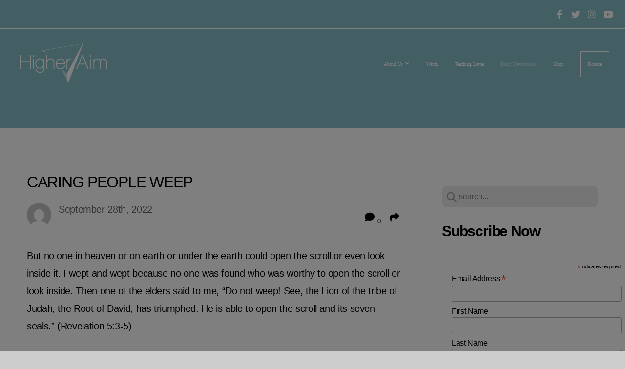

--- FILE ---
content_type: text/html; charset=UTF-8
request_url: https://higheraim.org/blog/2022/09/28/caring-people-weep
body_size: 21751
content:
<!DOCTYPE html>
<html class="wf-loading">
	<head>
		<meta http-equiv="Content-Type" content="text/html; charset=utf-8" />
		<meta name="viewport" content="width=device-width, initial-scale=1.0" />
<meta name="provider" content="snappages" />
<meta http-equiv="X-UA-Compatible" content="IE=Edge"/>
    <meta name="keywords" content="Higher Aim, Curt Dodd, Dr. Curt Dodd" />
    <link rel="alternate" type="application/rss+xml" title="RSS" href="/blog/rss" />
        <meta name="description" content="But no one in heaven or on earth or under the earth could open the scroll or even look inside it. I wept and wept because no one was found who was worthy to open the scroll or look inside. Then one of the elders said to me, “Do not weep! See, the Lion of the tribe of Judah, the Root of David, has triumphed. He is able to open the scroll and its seven seals.” (Revelation 5:3-5)&nbsp;When was the last ti..." />
        <meta name="twitter:card" value="summary">
        <meta property="og:title" content="Caring People Weep" />
        <meta property="og:type" content="article" />
        <meta property="og:url" content="https://Higheraim.org/blog/2022/09/28/caring-people-weep" />
        <meta property="og:image" content="http://storage2.snappages.site/" />
        <meta property="og:image:secure_url" content="https://storage2.snappages.site/" />
        <meta property="og:site_name" content="Higher Aim, Inc." />
        <meta property="og:description" content="But no one in heaven or on earth or under the earth could open the scroll or even look inside it. I wept and wept because no one was found who was worthy to open the scroll or look inside. Then one of the elders said to me, “Do not weep! See, the Lion of the tribe of Judah, the Root of David, has triumphed. He is able to open the scroll and its seven seals.” (Revelation 5:3-5)&nbsp;When was the last ti..." />
    <link rel="shortcut icon" href="https://storage2.snappages.site/34XR6X/assets/favicon.png">
<link rel="canonical" href="https://Higheraim.org/blog/2022/09/28/caring-people-weep" />
<title>Caring People Weep | Higher Aim, Inc.</title>
    <script defer src="https://ajax.googleapis.com/ajax/libs/jquery/2.1.3/jquery.min.js"></script>
<script>
	var wid=35030, pid=637196, ptype='blog', tid=44395, custom_fonts = "Lato:100,100italic,300,300italic,regular,italic,700,700italic,900,900italic|Rye:regular&display=swap";var page_type="blog-post", render_url="https://site.snappages.site";</script>
<link href="https://assets2.snappages.site/global/styles/website.min.css?v=1768428243" type="text/css" rel="stylesheet" /><script defer src="https://assets2.snappages.site/global/assets/js/website.min.js?v=1768428243" type="text/javascript"></script><script src="https://s7.addthis.com/js/300/addthis_widget.js#async=1" type="text/javascript"></script>
<link class="core-style" href="https://storage2.snappages.site/34XR6X/assets/themes/44395/style1767903616.css" type="text/css" rel="stylesheet" />
<link href="https://site.snappages.site/assets/icons/fontawesome/webfonts/fa-brands-400.woff2" rel="preload" as="font" type="font/woff2" crossorigin="anonymous"/>
<link href="https://site.snappages.site/assets/icons/fontawesome/webfonts/fa-regular-400.woff2" rel="preload" as="font" type="font/woff2" crossorigin="anonymous"/>
<link href="https://site.snappages.site/assets/icons/fontawesome/webfonts/fa-solid-900.woff2" rel="preload" as="font" type="font/woff2" crossorigin="anonymous"/>
<link href="https://site.snappages.site/assets/icons/fontawesome/css/all.min.css" rel="stylesheet"/>
<link href="https://site.snappages.site/assets/icons/fontawesome/css/all.min.css" rel="stylesheet"/>
<noscript><link href="https://site.snappages.site/assets/icons/fontawesome/css/all.min.css" rel="stylesheet" as="style"/></noscript>
<link href="https://site.snappages.site/assets/icons/fontawesome/css/v4-shims.min.css" rel="preload" as="style" onload="this.rel='stylesheet'"/>
<noscript><link href="https://site.snappages.site/assets/icons/fontawesome/css/v4-shims.min.css" rel="stylesheet" as="style"/></noscript>
<link href="https://assets2.snappages.site/global/assets/icons/pixeden/css/pe-icon-7-stroke.min.css" rel="preload" as="style" onload="this.rel='stylesheet'"/>
<noscript><link href="https://assets2.snappages.site/global/assets/icons/pixeden/css/pe-icon-7-stroke.min.css" rel="stylesheet" as="style"/></noscript>
<link href="https://assets2.snappages.site/global/assets/icons/typicons/typicons.min.css" rel="preload" as="style" onload="this.rel='stylesheet'"/>
<noscript><link href="https://assets2.snappages.site/global/assets/icons/typicons/typicons.min.css" rel="preload" as="stylesheet"/></noscript>
<link href="https://use.typekit.net/hqk1yln.css" rel="stylesheet" />

<!-- Start of HubSpot Embed Code -->
<script type="text/javascript" id="hs-script-loader" async defer src="//js.hs-scripts.com/20745833.js"></script><!-- End of HubSpot Embed Code -->
<!-- Google tag (gtag.js) -->
<script async src="https://www.googletagmanager.com/gtag/js?id=G-HYDSW7WZ8Y"></script>
<script>
window.dataLayer = window.dataLayer || [];
function gtag(){dataLayer.push(arguments);}
gtag('js', new Date());
gtag('config', 'G-HYDSW7WZ8Y');
</script><!-- Google Tag Manager -->
<script>
(function(w,d,s,l,i){w[l]=w[l]||[];w[l].push({'gtm.start':
new Date().getTime(),event:'gtm.js'});var f=d.getElementsByTagName(s)[0],
j=d.createElement(s),dl=l!='dataLayer'?'&l='+l:'';j.async=true;j.src=
'https://www.googletagmanager.com/gtm.js?id='+i+dl;f.parentNode.insertBefore(j,f);
})(window,document,'script','dataLayer','GTM-PGTLQ8J');
</script><!-- End Google Tag Manager -->
<!-- Google Tag Manager (noscript) -->
<noscript><iframe src="https://www.googletagmanager.com/ns.html?id=GTM-PGTLQ8J" height="0" width="0" style="display:none;visibility:hidden"></iframe></noscript><!-- End Google Tag Manager (noscript) -->
<script id="mcjs">!function(c,h,i,m,p){m=c.createElement(h),p=c.getElementsByTagName(h)[0],m.async=1,m.src=i,p.parentNode.insertBefore(m,p)}(document,"script","https://chimpstatic.com/mcjs-connected/js/users/a51a99d707dc751b6baa8edb3/96b4689dd9c8a3db84c980af9.js");</script>
<svg xmlns="https://www.w3.org/2000/svg" style="display:none;">
    <symbol id="sp-icon-amazon" viewBox="0 0 50 50">
        <g fill-rule="nonzero">
          <path id="Shape" d="M0.0909090909,38.8 C0.242409091,38.53335 0.484818182,38.51665 0.818181818,38.75 C8.39390909,43.58335 16.6363636,46 25.5454545,46 C31.4848182,46 37.3484545,44.78335 43.1363636,42.35 C43.2878636,42.28335 43.5075455,42.18335 43.7954545,42.05 C44.0833182,41.91665 44.2878636,41.81665 44.4090909,41.75 C44.8636364,41.55 45.2196818,41.65 45.4772727,42.05 C45.7348182,42.45 45.6515,42.81665 45.2272727,43.15 C44.6818182,43.58335 43.9848182,44.08335 43.1363636,44.65 C40.5302727,46.35 37.6211818,47.66665 34.4090909,48.6 C31.1969545,49.53335 28.0605909,50 25,50 C20.2727273,50 15.803,49.09165 11.5909091,47.275 C7.37877273,45.45835 3.60604545,42.9 0.272727273,39.6 C0.0909090909,39.43335 0,39.26665 0,39.1 C0,39 0.0302727273,38.9 0.0909090909,38.8 Z M13.7727273,24.55 C13.7727273,22.25 14.2878636,20.28335 15.3181818,18.65 C16.3484545,17.01665 17.7575455,15.78335 19.5454545,14.95 C21.1818182,14.18335 23.1969545,13.63335 25.5909091,13.3 C26.4090909,13.2 27.7424091,13.06665 29.5909091,12.9 L29.5909091,12.05 C29.5909091,9.91665 29.3787727,8.48335 28.9545455,7.75 C28.3181818,6.75 27.3181818,6.25 25.9545455,6.25 L25.5909091,6.25 C24.5909091,6.35 23.7272727,6.7 23,7.3 C22.2727273,7.9 21.803,8.73335 21.5909091,9.8 C21.4696818,10.46665 21.1666364,10.85 20.6818182,10.95 L15.4545455,10.25 C14.9393636,10.11665 14.6818182,9.81665 14.6818182,9.35 C14.6818182,9.25 14.6969545,9.13335 14.7272727,9 C15.2424091,6.03335 16.5075455,3.83335 18.5227273,2.4 C20.5378636,0.96665 22.8939091,0.16665 25.5909091,0 L26.7272727,0 C30.1818182,0 32.8787727,0.98335 34.8181818,2.95 C35.1223778,3.2848521 35.4034595,3.64418094 35.6590909,4.025 C35.9166364,4.40835 36.1211818,4.75 36.2727273,5.05 C36.4242273,5.35 36.5605909,5.78335 36.6818182,6.35 C36.803,6.91665 36.8939091,7.30835 36.9545455,7.525 C37.0151364,7.74165 37.0605909,8.20835 37.0909091,8.925 C37.1211818,9.64165 37.1363636,10.06665 37.1363636,10.2 L37.1363636,22.3 C37.1363636,23.16665 37.25,23.95835 37.4772727,24.675 C37.7045455,25.39165 37.9242273,25.90835 38.1363636,26.225 C38.3484545,26.54165 38.6969545,27.05 39.1818182,27.75 C39.3636364,28.05 39.4545455,28.31665 39.4545455,28.55 C39.4545455,28.81665 39.3333182,29.05 39.0909091,29.25 C36.5757273,31.65 35.2120909,32.95 35,33.15 C34.6363636,33.45 34.1969545,33.48335 33.6818182,33.25 C33.2575455,32.85 32.8863636,32.46665 32.5681818,32.1 C32.25,31.73335 32.0227273,31.46665 31.8863636,31.3 C31.75,31.13335 31.5302727,30.80835 31.2272727,30.325 C30.9242273,29.84165 30.7120909,29.51665 30.5909091,29.35 C28.8939091,31.38335 27.2272727,32.65 25.5909091,33.15 C24.5605909,33.48335 23.2878636,33.65 21.7727273,33.65 C19.4393636,33.65 17.5227273,32.85835 16.0227273,31.275 C14.5227273,29.69165 13.7727273,27.45 13.7727273,24.55 Z M21.5909091,23.55 C21.5909091,24.85 21.8863636,25.89165 22.4772727,26.675 C23.0681818,27.45835 23.8636364,27.85 24.8636364,27.85 C24.9545455,27.85 25.0833182,27.83335 25.25,27.8 C25.4166364,27.76665 25.5302727,27.75 25.5909091,27.75 C26.8636364,27.38335 27.8484545,26.48335 28.5454545,25.05 C28.8787727,24.41665 29.1287727,23.725 29.2954545,22.975 C29.4620909,22.225 29.553,21.61665 29.5681818,21.15 C29.5833182,20.68335 29.5909091,19.91665 29.5909091,18.85 L29.5909091,17.6 C27.8333182,17.6 26.5,17.73335 25.5909091,18 C22.9242273,18.83335 21.5909091,20.68335 21.5909091,23.55 Z M40.6818182,39.65 C40.7424091,39.51665 40.8333182,39.38335 40.9545455,39.25 C41.7120909,38.68335 42.4393636,38.3 43.1363636,38.1 C44.2878636,37.76665 45.4090909,37.58335 46.5,37.55 C46.803,37.51665 47.0909091,37.53335 47.3636364,37.6 C48.7272727,37.73335 49.5454545,37.98335 49.8181818,38.35 C49.9393636,38.55 50,38.85 50,39.25 L50,39.6 C50,40.76665 49.7120909,42.14165 49.1363636,43.725 C48.5605909,45.30835 47.7575455,46.58335 46.7272727,47.55 C46.5757273,47.68335 46.4393636,47.75 46.3181818,47.75 C46.2575455,47.75 46.1969545,47.73335 46.1363636,47.7 C45.9545455,47.6 45.9090909,47.41665 46,47.15 C47.1211818,44.25 47.6818182,42.23335 47.6818182,41.1 C47.6818182,40.73335 47.6211818,40.46665 47.5,40.3 C47.1969545,39.9 46.3484545,39.7 44.9545455,39.7 C44.4393636,39.7 43.8333182,39.73335 43.1363636,39.8 C42.3787727,39.9 41.6818182,40 41.0454545,40.1 C40.8636364,40.1 40.7424091,40.06665 40.6818182,40 C40.6211818,39.93335 40.6060455,39.86665 40.6363636,39.8 C40.6363636,39.76665 40.6515,39.71665 40.6818182,39.65 Z"/>
        </g>
    </symbol>
    <symbol id="sp-icon-roku" viewBox="0 0 50 50">
        <g>
          <path id="Combined-Shape" d="M8,0 L42,0 C46.418278,-8.11624501e-16 50,3.581722 50,8 L50,42 C50,46.418278 46.418278,50 42,50 L8,50 C3.581722,50 5.41083001e-16,46.418278 0,42 L0,8 C-5.41083001e-16,3.581722 3.581722,8.11624501e-16 8,0 Z M9.94591393,22.6758056 C9.94591393,23.9554559 8.93797503,25.0040346 7.705466,25.0040346 L6.5944023,25.0040346 L6.5944023,20.3268077 L7.705466,20.3268077 C8.93797503,20.3268077 9.94591393,21.3746529 9.94591393,22.6758056 Z M15,32 L11.1980679,26.5137477 C12.6117075,25.6540149 13.5405811,24.2489259 13.5405811,22.6758056 C13.5405811,20.0964239 11.1176341,18 8.14917631,18 L3,18 L3,31.9899135 L6.5944023,31.9899135 L6.5944023,27.3332264 L7.6834372,27.3332264 L10.9214498,32 L15,32 Z M19.4209982,23.6089545 C20.3760082,23.6089545 21.1686305,24.9005713 21.1686305,26.4995139 C21.1686305,28.098368 20.3760082,29.3917084 19.4209982,29.3917084 C18.4876486,29.3917084 17.6937241,28.0984122 17.6937241,26.4995139 C17.6937241,24.9006155 18.4876486,23.6089545 19.4209982,23.6089545 Z M24.8610089,26.4995139 C24.8610089,23.4472925 22.4211995,21 19.4209982,21 C16.4217953,21 14,23.4472925 14,26.4995139 C14,29.5540333 16.4217953,32 19.4209982,32 C22.4211995,32 24.8610089,29.5540333 24.8610089,26.4995139 Z M33.154894,21.2236663 L29.0835675,25.3681007 L29.0835675,21.2099662 L25.549974,21.2099662 L25.549974,31.7778363 L29.0835675,31.7778363 L29.0835675,27.4910969 L33.3340371,31.7778363 L37.7816639,31.7778363 L32.3803293,26.2779246 L36.8541742,21.7246949 L36.8541742,27.9961029 C36.8541742,30.0783079 38.0840844,31.9999116 41.1813884,31.9999116 C42.6517766,31.9999116 44.001101,31.1508546 44.6569026,30.3826285 L46.24575,31.7777921 L47,31.7777921 L47,21.2236663 L43.4663631,21.2236663 L43.4663631,28.056914 C43.0684459,28.7640196 42.5140009,29.2086122 41.657092,29.2086122 C40.7876817,29.2086122 40.3887661,28.6838515 40.3887661,27.0054037 L40.3887661,21.2236663 L33.154894,21.2236663 Z"/>
        </g>
    </symbol>
    <symbol id="sp-icon-google-play" viewBox="0 0 50 50">
	    <g fill-rule="nonzero">
	      <path id="top" d="M7.60285132,19.9078411 C12.5081466,14.9434827 20.3874745,6.92617108 24.6425662,2.55295316 L27.0855397,0.0509164969 L30.6904277,3.63645621 C32.6802444,5.62627291 34.2953157,7.30040733 34.2953157,7.35947047 C34.2953157,7.55651731 3.60386965,24.6751527 3.2296334,24.6751527 C3.01272912,24.6751527 4.70723014,22.8431772 7.60285132,19.9078411 Z" transform="matrix(1 0 0 -1 0 24.726)"/>
	            <path id="Shape" d="M0.767311609,49.8798639 C0.5901222,49.6828171 0.353869654,49.2693751 0.235234216,48.9735503 C0.0773930754,48.5794566 0.0183299389,41.3498232 0.0183299389,25.6690696 C0.0183299389,0.749517674 -0.0407331976,2.04992501 1.20010183,1.16295963 L1.83044807,0.709802806 L13.9256619,12.8050167 L26.0213849,24.9012488 L22.9088595,28.05298 C21.1950102,29.7866867 15.5804481,35.4796602 10.4394094,40.7194769 C1.61405295,49.6833262 1.06262729,50.2148945 0.767311609,49.8798639 Z" transform="matrix(1 0 0 -1 0 50.66)"/>
	            <path id="Shape" d="M32.1283096,28.868403 L28.287169,25.0272624 L31.5376782,21.7375476 C33.3304481,19.9249203 34.8864562,18.408627 34.9852342,18.3689121 C35.2214868,18.309849 45.0320774,23.6876494 45.5442974,24.1601545 C45.7413442,24.3373439 45.9974542,24.7711525 46.1155804,25.1453887 C46.450611,26.1499712 45.938391,27.0364274 44.5595723,27.8638205 C43.5748473,28.454961 37.3691446,31.9417227 36.3447047,32.4732909 C35.9893075,32.6703378 35.5560081,32.2961015 32.1283096,28.868403 Z" transform="matrix(1 0 0 -1 0 50.884)"/>
	            <path id="bottom" d="M16.1323829,37.9725051 C10.0850305,31.9643585 5.19959267,27.0392057 5.27851324,27.0392057 C5.33757637,27.0392057 5.84979633,27.2953157 6.401222,27.6104888 C7.48472505,28.2016293 28.8783096,39.9419552 31.3406314,41.2815682 C33.9210794,42.660387 34.0198574,42.1680244 30.4541752,45.7535642 C28.7204684,47.4872709 27.2627291,48.9052953 27.203666,48.9052953 C27.1446029,48.885947 22.160387,43.9806517 16.1323829,37.9725051 Z" transform="matrix(1 0 0 -1 0 75.945)"/>
	    </g>
    </symbol>
    <symbol id="sp-icon-apple" viewBox="0 0 50 50">
	    <g fill-rule="nonzero">
	      <path id="Shape" d="M33.9574406,26.5634279 C34.0276124,34.1300976 40.5866722,36.6480651 40.6593407,36.6801167 C40.6038808,36.8576056 39.6113106,40.2683744 37.2037125,43.7914576 C35.1223643,46.8374278 32.9623738,49.8720595 29.5596196,49.9349127 C26.2160702,49.9966052 25.1409344,47.9496797 21.3183084,47.9496797 C17.4968415,47.9496797 16.3023155,49.8721487 13.1372718,49.9966945 C9.85274871,50.1212403 7.35152871,46.7030612 5.25306112,43.668251 C0.964911488,37.4606036 -2.31212183,26.1269374 2.08810657,18.476523 C4.27404374,14.6772963 8.18048359,12.2714647 12.420574,12.2097721 C15.6458924,12.1481688 18.6901193,14.3824933 20.6618852,14.3824933 C22.6324029,14.3824933 26.3318047,11.6955185 30.2209468,12.0901367 C31.8490759,12.1579896 36.4193394,12.748667 39.353895,17.0498265 C39.1174329,17.1966031 33.9007325,20.2374843 33.9574406,26.5634279 M27.6736291,7.98325071 C29.4174035,5.86972218 30.5910653,2.92749548 30.2708784,0 C27.7573538,0.101154388 24.7179418,1.67712725 22.9150518,3.78949514 C21.2993165,5.66009243 19.8842887,8.65410161 20.2660876,11.5236543 C23.0677001,11.7406943 25.9297656,10.0981184 27.6736291,7.98325071"/>
	    </g>
    </symbol>
    <symbol id="sp-icon-windows" viewBox="0 0 50 50">
	    <g fill-rule="nonzero">
	      <path id="Shape" d="M0,7.0733463 L20.3540856,4.30155642 L20.3628405,23.9346304 L0.0184824903,24.0503891 L0,7.07354086 L0,7.0733463 Z M20.344358,26.1964981 L20.3599222,45.8466926 L0.0157587549,43.0496109 L0.0145914397,26.064786 L20.3441634,26.1964981 L20.344358,26.1964981 Z M22.8116732,3.93871595 L49.7992218,0 L49.7992218,23.6848249 L22.8116732,23.8988327 L22.8116732,3.93891051 L22.8116732,3.93871595 Z M49.8054475,26.381323 L49.7990272,49.9593385 L22.8114786,46.1503891 L22.7737354,26.3371595 L49.8054475,26.381323 Z"/>
	    </g>
    </symbol>
</svg>

	</head>
	<body>
		<div id="sp-wrapper">
			<header id="sp-header">
				<div id="sp-bar"><div id="sp-bar-text"><span></span></div><div id="sp-bar-social" class="sp-social-holder" data-style="icons" data-shape="circle"><a class="facebook" href="https://www.facebook.com/higheraim.org" target="_blank" data-type="facebook"><i class="fa fa-fw fa-facebook"></i></a><a class="twitter" href="https://twitter.com/curtdodd" target="_blank" data-type="twitter"><i class="fa fa-fw fa-twitter"></i></a><a class="instagram" href="https://www.instagram.com/higheraimwithdrcurtdodd/" target="_blank" data-type="instagram"><i class="fa fa-fw fa-instagram"></i></a><a class="youtube" href="https://www.youtube.com/channel/UCXXarX7MaIYOo-YGP-0PmJg" target="_blank" data-type="youtube"><i class="fa fa-fw fa-youtube"></i></a></div></div>
				<div id="sp-logo"><a href="/home" target="_self"><img src="https://storage2.snappages.site/34XR6X/assets/images/9740139_340x340_500.png" width="180px"/></a></div>
				<div id="sp-nav"><nav id="sp-nav-links"><ul><li style="z-index:1250;" id="nav_home" data-type="basic"><a href="/" target="_self"><span></span>Home</a></li><li style="z-index:1249;" id="nav_about-us" data-type="basic"><a href="/about-us" target="_self"><span></span>About Us&nbsp;<i class="fa fa-angle-down" style="font-size:12px;vertical-align:10%;"></i></a><ul class="sp-second-nav"><li id="nav_following-christ"><a href="/following-christ" target="_self"><span></span>Following Christ</a></li><li id="nav_Free Resources"><a href="https://higheraim.myshopify.com/" target="_blank"><span></span>Free Resources</a></li></ul></li><li style="z-index:1248;" id="nav_watch" data-type="media"><a href="/watch" target="_self"><span></span>Watch</a></li><li style="z-index:1247;" id="nav_teaching-letter" data-type="link"><a href="https://secure.higheraim.org/forms/teaching-letter" target="null"><span></span>Teaching Letter</a></li><li style="z-index:1251" id="nav_daily-devotionals" class="selected" data-type="blog"><a href="/daily-devotionals" target="_self"><span></span>Daily Devotionals</a></li><li style="z-index:1245;" id="nav_shop" data-type="link"><a href="https://higheraim.myshopify.com/" target="_blank"><span></span>Shop</a></li><li style="z-index:1244;" id="nav_donate" data-type="link"><a href="https://secure.higheraim.org/forms/general-donation" target="_blank"><span></span>Donate</a></li></ul></nav></div><div id="sp-nav-button"></div>
			</header>
			<main id="sp-content">
				<section class="sp-section sp-scheme-0" data-index="24" data-scheme="0"><div class="sp-section-slide"  data-label="Main" ><div class="sp-section-content" ><div class="sp-grid sp-col sp-col-24"><div class="sp-row"><div class="sp-col sp-col-16"><div class="sp-block sp-heading-block " data-type="heading" data-id="0" style=""><div class="sp-block-content"  style=""><span class='h1' ><h1 >Caring People Weep</h1></span></div></div><div class="sp-row"><div class="sp-col sp-col-8"><div class="sp-block sp-blog_post_author-block " data-type="blog_post_author" data-id="1" style=""><div class="sp-block-content"  style=""><div class="sp-author-image" style="background-image: url(//www.gravatar.com/avatar/570f23fe44aea6072f96ae027b3c97c9?s=160&d=mm&r=pg);"></div><div class="sp-author-info">September 28th, 2022<br></div></div></div></div><div class="sp-col sp-col-8"><div class="sp-block sp-share-block " data-type="share" data-id="2" style="text-align:right;padding-top:25px;padding-bottom:25px;"><div class="sp-block-content"  style=""><div class="sp-share-holder"><a class="sp-share-button comment"><span><i class="fa fa-comment fa-fw"></i></span> <span id="comment_count" class="sp-share-count">0</span></a><a class="sp-share-button" id="copy-url-button" title="Copy to Clipboard"><span><i class="fa fa-share fa-fw"></i></span></a></div><script>
							document.querySelector('#copy-url-button').addEventListener('click', () => {
								window.navigator.clipboard.writeText(window.location.href).then(() => alert('Blog post URL copied to clipboard!'));
							});
						</script></div></div></div></div><div class="sp-block sp-text-block " data-type="text" data-id="3" style=""><div class="sp-block-content"  style="">But no one in heaven or on earth or under the earth could open the scroll or even look inside it. I wept and wept because no one was found who was worthy to open the scroll or look inside. Then one of the elders said to me, “Do not weep! See, the Lion of the tribe of Judah, the Root of David, has triumphed. He is able to open the scroll and its seven seals.” (Revelation 5:3-5)<br>&nbsp;<br>When was the last time you wept? When was the last time your heart was broken? Has it been a while? If it has, maybe it is because you are not being asked the right question. Maybe it is because you are a casual observer rather than being fully engaged with Jesus. &nbsp;<br>&nbsp;<br>Tears are part of the walk with Christ. For many of us, we just want to be self-contained. We don't want to let someone in on what we are feeling. We want to appear as though we have it all together, rather than put ourselves in a vulnerable position and let others see our weeping and our brokenness.<br>&nbsp;<br>This passage from Revelation makes it very clear: people who care are people who weep. Can I tell you that we need tears? The church has been missing something today, and that is brokenness and tears. &nbsp;<br>&nbsp;<br>When was the last time you wept? When was the last time you wept over the lost condition of someone, or the brokenness in someone's life?<br>&nbsp;<br>If it has been a long time, or if you can’t even remember the last time you wept, I pray that the Holy Spirit would do a work in you right now. I pray the Holy Spirit will soften your soul and break your heart for what breaks the Lord’s heart. Tears are part of our walk with Jesus. Jesus wasn’t afraid to weep; therefore, we shouldn’t be afraid to cry, either. &nbsp;<br><br></div></div><div class="sp-block sp-spacer-block " data-type="spacer" data-id="4" style=""><div class="sp-block-content"  style=""><div class="spacer-holder" data-height="50" style="height:50px;"></div></div></div><div class="sp-block sp-blog_post_categories-block " data-type="blog_post_categories" data-id="5" style=""><div class="sp-block-content"  style=""><i class="fa fa-folder-open fa-fw"></i> <b>Posted in</b> <a class="sp-post-category-link" href="/blog/category/daily-devotion">Daily Devotion</a><br><i class="fa fa-folder-open fa-fw"></i> <b>Posted in</b> <a class="sp-post-category-link" href="/blog/tag/soul">soul</a>, <a class="sp-post-category-link" href="/blog/tag/tears">tears</a>, <a class="sp-post-category-link" href="/blog/tag/afraid">afraid</a><br></div></div><div class="sp-block sp-spacer-block " data-type="spacer" data-id="6" style=""><div class="sp-block-content"  style=""><div class="spacer-holder" data-height="20" style="height:20px;"></div></div></div><div class="sp-block sp-divider-block " data-type="divider" data-id="7" style=""><div class="sp-block-content"  style=""><div class="sp-divider-holder"></div></div></div><div class="sp-block sp-spacer-block " data-type="spacer" data-id="8" style=""><div class="sp-block-content"  style=""><div class="spacer-holder" data-height="20" style="height:20px;"></div></div></div><div class="sp-block sp-blog_post_comments-block " data-type="blog_post_comments" data-id="9" style=""><div class="sp-block-content"  style=""><span class="h2"><h2>No Comments</h2></span><br><div class="button-holder" style="text-align:center;margin-bottom:20px;"><span class="text-reset"><a class="sp-button fill sp-add-comment-button" href="" target="" data-label="Add Your Comment"><i class="fa fa-plus fa-lg fa-fw"></i>Add Your Comment</a></span></div><div id="sp-reply-holder"><form class="sp-form">
						<div class="sp-fieldset required" data-type="custom">
							<div class="sp-field-col">
								<label class="sp-field-label">Name</label>
								<input type="text" class="sp-field">
							</div>
							<div class="sp-field-col">
								<label class="sp-field-label">Email</label> 
								<input type="text" class="sp-field">
							</div>
						</div>
						<div class="sp-fieldset" data-type="website">
							<div class="sp-field-col">
								<label class="sp-field-label">Website</label> 
								<input type="text" class="sp-field">
							</div>
						</div>
						<div class="sp-fieldset required" data-type="textarea">
							<div class="sp-field-col">
								<label class="sp-field-label">Message</label>
								<textarea class="sp-field" data-label="content"></textarea>
							</div>
						</div>
						<input type="hidden" name="post_id" value="104016">
						<input type="hidden" name="parent_id" value="0">
						<div class="button-holder" style="text-align:center;margin-bottom:20px;"><span class="text-reset"><a class="sp-button fill" href="" target="" data-label="Add Your Comment"><i class="fa fa-check fa-lg fa-fw"></i>Submit</a></span></div>
					</form></div></div></div></div><div class="sp-col sp-col-1"></div><div class="sp-col sp-col-7"><div class="sp-block sp-spacer-block  sp-hide-desktop sp-hide-tablet" data-type="spacer" data-id="10" style=""><div class="sp-block-content"  style=""><div class="spacer-holder" data-height="20" style="height:20px;"></div></div></div><div class="sp-block sp-divider-block  sp-hide-desktop sp-hide-tablet" data-type="divider" data-id="11" style=""><div class="sp-block-content"  style=""><div class="sp-divider-holder"></div></div></div><div class="sp-block sp-spacer-block  sp-hide-desktop sp-hide-tablet" data-type="spacer" data-id="12" style=""><div class="sp-block-content"  style=""><div class="spacer-holder" data-height="20" style="height:20px;"></div></div></div><div class="sp-block sp-search-block " data-type="search" data-id="13" style=""><div class="sp-block-content"  style=""><div class="sp-search-holder" data-target="all">
            <div class="sp-fieldset" data-type="search">
              <div class="sp-field-wrapper"><input type="text" class="sp-field icon" placeholder="search..."/></div>
              <i class="fa fa-search"></i>
            </div>
          </div></div></div><div class="sp-block sp-heading-block " data-type="heading" data-id="14" style="text-align:start;"><div class="sp-block-content"  style=""><span class='h3' ><h3 ><b>Subscribe Now</b></h3></span></div></div><div class="sp-block sp-code-block " data-type="code" data-id="15" style="text-align:start;"><div class="sp-block-content"  style=""><div class="code-holder"  data-id="120371" data-title="Mailchimp - Devo Subscribe for Blog Page"><style type="text/css">
#mc_embed_signup{background:#fff; false;clear:left; margin: 10px auto;font:16px Tahoma,Arial,sans-serif; width: 400px;}
/* Add your own Mailchimp form style overrides in your site stylesheet or in this style block.
We recommend moving this block and the preceding CSS link to the HEAD of your HTML file. */
</style>
<div id="mc_embed_shell">
<link href="//cdn-images.mailchimp.com/embedcode/classic-061523.css" rel="stylesheet" type="text/css">
<div id="mc_embed_signup">
<form action="https://higheraim.us14.list-manage.com/subscribe/post?u=a51a99d707dc751b6baa8edb3&amp;id=e977d5bf47&amp;f_id=005fc2e1f0" method="post" id="mc-embedded-subscribe-form" name="mc-embedded-subscribe-form" class="validate" target="_self" novalidate="">
<div id="mc_embed_signup_scroll">
<div class="indicates-required"><span class="asterisk">*</span> indicates required</div>
<div class="mc-field-group"><label for="mce-EMAIL">Email Address <span class="asterisk">*</span></label><input type="email" name="EMAIL" class="required email" id="mce-EMAIL" required="" value=""></div>
<div class="mc-field-group"><label for="mce-FNAME">First Name</label> <input type="text" name="FNAME" class="text" id="mce-FNAME" value=""></div>
<div class="mc-field-group"><label for="mce-LNAME">Last Name</label> <input type="text" name="LNAME" class="text" id="mce-LNAME" value=""></div>
<div hidden=""><input type="hidden" name="tags" value="272"></div>
<div id="mce-responses" class="clear">
<div class="response" id="mce-error-response" style="display: none;"></div>
<div class="response" id="mce-success-response" style="display: none;"></div>
</div>
<div aria-hidden="true" style="position: absolute; left: -5000px;"><input type="text" name="b_a51a99d707dc751b6baa8edb3_e977d5bf47" tabindex="-1" value=""></div>
<div class="clear"><input type="submit" name="subscribe" id="mc-embedded-subscribe" class="button" value="subscribe"></div>
</div>
</form>
</div>
</div>
</div></div></div><div class="sp-block sp-heading-block " data-type="heading" data-id="16" style=""><div class="sp-block-content"  style=""><span class='h3' ><h3 ><b>Recent</b></h3></span></div></div><div class="sp-block sp-posts-block " data-type="posts" data-id="17" style=""><div class="sp-block-content"  style=""><div class="sp-posts-holder"  data-style="simple" data-display="5" data-source="published"><a class="sp-post-item clear-fix" href="/blog/2026/01/19/joy-in-the-middle-of-hell" data-url="/blog/2026/01/19/joy-in-the-middle-of-hell"><div class="sp-post-item-details">
									<div class="sp-post-item-title">Joy in the Middle of Hell</div>
									<div class="sp-post-item-date">January 19th, 2026</div>
								</div>
								<div class="sp-divider-border"></div>
							</a><a class="sp-post-item clear-fix" href="/blog/2026/01/18/it-will-cost-you" data-url="/blog/2026/01/18/it-will-cost-you"><div class="sp-post-item-details">
									<div class="sp-post-item-title">It Will Cost You</div>
									<div class="sp-post-item-date">January 18th, 2026</div>
								</div>
								<div class="sp-divider-border"></div>
							</a><a class="sp-post-item clear-fix" href="/blog/2026/01/17/don-t-watch-pray" data-url="/blog/2026/01/17/don-t-watch-pray"><div class="sp-post-item-details">
									<div class="sp-post-item-title">Don't Watch. Pray.</div>
									<div class="sp-post-item-date">January 17th, 2026</div>
								</div>
								<div class="sp-divider-border"></div>
							</a><a class="sp-post-item clear-fix" href="/blog/2026/01/16/god-is-working-in-us" data-url="/blog/2026/01/16/god-is-working-in-us"><div class="sp-post-item-details">
									<div class="sp-post-item-title">God is Working In Us</div>
									<div class="sp-post-item-date">January 16th, 2026</div>
								</div>
								<div class="sp-divider-border"></div>
							</a><a class="sp-post-item clear-fix" href="/blog/2026/01/15/learning-to-say-no" data-url="/blog/2026/01/15/learning-to-say-no"><div class="sp-post-item-details">
									<div class="sp-post-item-title">Learning to Say No</div>
									<div class="sp-post-item-date">January 15th, 2026</div>
								</div>
								<div class="sp-divider-border"></div>
							</a></div></div></div><div class="sp-block sp-heading-block " data-type="heading" data-id="18" style=""><div class="sp-block-content"  style=""><span class='h3' ><h3 ><b>Archive</b></h3></span></div></div><div class="sp-block sp-archive-block " data-type="archive" data-id="19" style=""><div class="sp-block-content"  style=""><div class="sp-archive-holder"><div class="sp-archive-item closed"><i class="fa fa-angle-right fw"></i>&nbsp;2026<div class="sp-archive-content"><div class="sp-archive-item closed"><i class="fa fa-angle-right fw"></i>&nbsp;January<div class="sp-archive-content"><a href='/blog/2026/01/01/are-you-living-like-he-s-coming'>Are You Living Like He's Coming?</a><a href='/blog/2026/01/02/are-you-worth-following'>Are You Worth Following?</a><a href='/blog/2026/01/03/are-your-sins-confessed-up-to-date'>Are Your Sins Confessed Up to Date?</a><a href='/blog/2026/01/04/god-s-plan'>God's Plan</a><a href='/blog/2026/01/05/but-wait-there-s-more'>But Wait, There's More</a><a href='/blog/2026/01/06/lean-on-god-in-uncertainty'>Lean on God in Uncertainty</a><a href='/blog/2026/01/07/caught-off-guard'>Caught Off Guard</a><a href='/blog/2026/01/08/learning-to-be-alone'>Learning to Be Alone</a><a href='/blog/2026/01/09/does-your-ministry-stick'>Does Your Ministry Stick?</a><a href='/blog/2026/01/10/worrying-won-t-get-your-anywhere'>Worrying Won't Get Your Anywhere</a><a href='/blog/2026/01/11/don-t-waste-your-pain'>Don't Waste Your Pain</a><a href='/blog/2026/01/12/jesus-is-coming-back'>Jesus is Coming Back</a><a href='/blog/2026/01/13/praying-according-to-god-s-will'>Praying According to God's Will</a><a href='/blog/2026/01/14/we-are-different-for-a-reason'>We are Different for a Reason</a><a href='/blog/2026/01/15/learning-to-say-no'>Learning to Say No</a><a href='/blog/2026/01/16/god-is-working-in-us'>God is Working In Us</a><a href='/blog/2026/01/17/don-t-watch-pray'>Don't Watch. Pray.</a><a href='/blog/2026/01/18/it-will-cost-you'>It Will Cost You</a><a href='/blog/2026/01/19/joy-in-the-middle-of-hell'>Joy in the Middle of Hell</a></div></div></div></div><div class="sp-archive-item closed"><i class="fa fa-angle-right fw"></i>&nbsp;2025<div class="sp-archive-content"><div class="sp-archive-item closed"><i class="fa fa-angle-right fw"></i>&nbsp;January<div class="sp-archive-content"><a href='/blog/2025/01/01/building-men-over-memberships'>Building Men Over Memberships</a><a href='/blog/2025/01/02/are-you-encouraging-others'>Are You Encouraging Others?</a><a href='/blog/2025/01/03/committing-others-to-christ'>Committing Others To Christ</a><a href='/blog/2025/01/04/sharing-your-story'>Sharing Your Story</a><a href='/blog/2025/01/05/faith-beyond-your-family'>Faith Beyond Your Family</a><a href='/blog/2025/01/06/god-s-purpose-in-your-pain'>God’s Purpose In Your Pain</a><a href='/blog/2025/01/07/aligned-prayers'>Aligned Prayers</a><a href='/blog/2025/01/08/praying-with-power'>Praying with Power</a><a href='/blog/2025/01/09/a-defining-encounter'>A Defining Encounter</a><a href='/blog/2025/01/10/a-desire-to-serve'>A Desire To Serve</a><a href='/blog/2025/01/11/a-faithful-and-helpful-friend'>A Faithful and Helpful Friend</a><a href='/blog/2025/01/12/restoring-broken-relationships'>Restoring Broken Relationships</a><a href='/blog/2025/01/13/the-power-to-restore'>The Power To Restore</a><a href='/blog/2025/01/14/a-guilt-free-life'>A Guilt-Free Life</a><a href='/blog/2025/01/15/a-hand-of-blessing'>A Hand Of Blessing</a><a href='/blog/2025/01/16/a-heart-of-repentance'>A Heart Of Repentance</a><a href='/blog/2025/01/17/allowing-god-to-do-the-changing'>Allowing God To Do The Changing</a><a href='/blog/2025/01/18/are-you-feeling-stuck'>Are You Feeling Stuck?</a><a href='/blog/2025/01/19/trust-his-heart'>Trust His Heart</a><a href='/blog/2025/01/20/be-ready-for-interruptions'>Be Ready For Interruptions</a><a href='/blog/2025/01/21/full-of-the-holy-spirit'>Full of the Holy Spirit</a><a href='/blog/2025/01/22/defeating-depression'>Defeating Depression</a><a href='/blog/2025/01/23/powerful-prayers-and-a-burden'>Powerful Prayers and a Burden</a><a href='/blog/2025/01/24/the-triumphal-entry'>The Triumphal Entry</a><a href='/blog/2025/01/25/surrender-your-life-to-christ'>Surrender Your Life to Christ</a><a href='/blog/2025/01/26/gratitude-is-the-gateway-to-contentment'>Gratitude Is The Gateway To Contentment</a><a href='/blog/2025/01/27/gratitude-is-a-defense-against-anxiety'>Gratitude Is A Defense Against Anxiety</a><a href='/blog/2025/01/28/dealing-with-doubt'>Dealing With Doubt</a><a href='/blog/2025/01/29/focus-on-the-word'>Focus On The Word</a><a href='/blog/2025/01/30/giving-and-serving'>Giving and Serving</a><a href='/blog/2025/01/31/listening-instead-of-talking'>Listening Instead Of Talking</a></div></div><div class="sp-archive-item closed"><i class="fa fa-angle-right fw"></i>&nbsp;February<div class="sp-archive-content"><a href='/blog/2025/02/01/3-keys-to-a-heavenly-perspective'>3 Keys To A Heavenly Perspective</a><a href='/blog/2025/02/02/a-faith-rooted-in-fact'>A Faith Rooted in Fact</a><a href='/blog/2025/02/03/a-faith-that-draws-or-drives'>A Faith That Draws or Drives</a><a href='/blog/2025/02/04/why-support-israel'>Why Support Israel?</a><a href='/blog/2025/02/05/the-danger-of-being-full-of-yourself'>The Danger Of Being Full Of Yourself</a><a href='/blog/2025/02/06/living-out-the-great-commission'>Living Out The Great Commission</a><a href='/blog/2025/02/07/making-sure'>Making Sure</a><a href='/blog/2025/02/08/god-is-all-sufficient'>God Is All-Sufficient</a><a href='/blog/2025/02/09/guided-by-problems'>Guided By Problems</a><a href='/blog/2025/02/10/joy-in-the-midst-of-problems'>Joy In The Midst Of Problems</a><a href='/blog/2025/02/11/remember-who-god-is'>Remember Who God Is</a><a href='/blog/2025/02/12/a-brand-new-glimpse-of-jesus'>A Brand New Glimpse Of Jesus</a><a href='/blog/2025/02/13/a-call-to-god-s-church'>A Call To God’s Church</a><a href='/blog/2025/02/14/a-childlike-faith'>A Childlike Faith</a><a href='/blog/2025/02/15/a-christ-honoring-epitaph'>A Christ-Honoring Epitaph</a><a href='/blog/2025/02/16/a-church-on-fire'>A Church On Fire</a><a href='/blog/2025/02/17/a-faithful-and-helpful-friend'>A Faithful and Helpful Friend</a><a href='/blog/2025/02/18/a-personal-answer'>A Personal Answer</a><a href='/blog/2025/02/19/a-public-answer'>A Public Answer</a><a href='/blog/2025/02/20/be-sensitive-to-your-witness'>Be Sensitive To Your Witness</a><a href='/blog/2025/02/21/awakenings-and-quiet-times'>Awakenings and Quiet Times</a><a href='/blog/2025/02/22/craving-spiritual-milk'>Craving Spiritual Milk</a><a href='/blog/2025/02/23/embracing-your-second-chance'>Embracing Your Second Chance</a><a href='/blog/2025/02/24/signs-of-true-revival'>Signs Of True Revival</a><a href='/blog/2025/02/25/resisting-evil'>Resisting Evil</a><a href='/blog/2025/02/26/be-different'>Be Different</a><a href='/blog/2025/02/27/be-astute'>Be Astute</a><a href='/blog/2025/02/28/be-loving'>Be Loving</a></div></div><div class="sp-archive-item closed"><i class="fa fa-angle-right fw"></i>&nbsp;March<div class="sp-archive-content"><a href='/blog/2025/03/01/witness-with-your-words'>Witness with Your Words</a><a href='/blog/2025/03/02/god-s-word-is-enough'>God’s Word Is Enough</a><a href='/blog/2025/03/03/stay-rooted-in-the-truth'>Stay Rooted In The Truth</a><a href='/blog/2025/03/04/a-call-to-god-s-church'>A Call to God’s Church</a><a href='/blog/2025/03/05/false-prophets'>False Prophets</a><a href='/blog/2025/03/06/jesus-intercedes-for-you'>Jesus Intercedes for You</a><a href='/blog/2025/03/07/have-you-met-christ'>Have You Met Christ?</a><a href='/blog/2025/03/08/focus-on-the-giver'>Focus on the Giver</a><a href='/blog/2025/03/09/encountering-god-s-grace'>Encountering God’s Grace</a><a href='/blog/2025/03/10/standing-accountable-before-god'>Standing Accountable Before God</a><a href='/blog/2025/03/11/be-ready-for-the-end'>Be Ready for the End </a><a href='/blog/2025/03/12/jesus-understands-your-pain'>Jesus Understands Your Pain</a><a href='/blog/2025/03/13/looking-forward'>Looking Forward</a><a href='/blog/2025/03/14/immeasurably-more'>Immeasurably More</a><a href='/blog/2025/03/15/living-in-denial'>Living in Denial</a><a href='/blog/2025/03/16/your-salvation-moment'>Your Salvation Moment</a><a href='/blog/2025/03/17/what-does-it-look-like-to-be-the-church'>What Does It Look Like To Be The Church?</a><a href='/blog/2025/03/18/a-word-of-blessing'>A Word of Blessing</a><a href='/blog/2025/03/19/jesus-cares-about-you'>Jesus Cares about You</a><a href='/blog/2025/03/20/the-pavement'>The Pavement</a><a href='/blog/2025/03/20/when-you-need-hope'>When You Need Hope </a><a href='/blog/2025/03/21/the-end-is-near'>The End Is Near </a></div></div></div></div></div></div></div><div class="sp-block sp-heading-block " data-type="heading" data-id="20" style=""><div class="sp-block-content"  style=""><span class='h3' ><h3 ><b>Categories</b></h3></span></div></div><div class="sp-block sp-categories-block " data-type="categories" data-id="21" style=""><div class="sp-block-content"  style=""><div class='sp-category'><a href='/blog/category/daily-devotion'>Daily Devotion</a></div>
</div></div><div class="sp-block sp-heading-block " data-type="heading" data-id="22" style=""><div class="sp-block-content"  style=""><span class='h3' ><h3 ><b>Tags</b></h3></span></div></div><div class="sp-block sp-tags-block " data-type="tags" data-id="23" style=""><div class="sp-block-content"  style=""><div class="sp-tags"><a style="font-size: 12px" class="tag_cloud" href="/blog/tag/abraham">Abraham</a>
<a style="font-size: 12px" class="tag_cloud" href="/blog/tag/andrew-murray">Andrew Murray</a>
<a style="font-size: 12px" class="tag_cloud" href="/blog/tag/ann-hickey">Ann Hickey</a>
<a style="font-size: 12px" class="tag_cloud" href="/blog/tag/baptism">Baptism</a>
<a style="font-size: 12px" class="tag_cloud" href="/blog/tag/billy-graham">Billy Graham</a>
<a style="font-size: 12px" class="tag_cloud" href="/blog/tag/cpr-card">CPR card</a>
<a style="font-size: 12px" class="tag_cloud" href="/blog/tag/christ-s-return">Christ's return</a>
<a style="font-size: 12px" class="tag_cloud" href="/blog/tag/ephesus">Ephesus</a>
<a style="font-size: 12px" class="tag_cloud" href="/blog/tag/god-s-word">God's Word</a>
<a style="font-size: 12px" class="tag_cloud" href="/blog/tag/holy-spirit">Holy Spirit</a>
<a style="font-size: 12px" class="tag_cloud" href="/blog/tag/jason">Jason</a>
<a style="font-size: 12px" class="tag_cloud" href="/blog/tag/kenya">Kenya</a>
<a style="font-size: 12px" class="tag_cloud" href="/blog/tag/kingdom">Kingdom</a>
<a style="font-size: 12px" class="tag_cloud" href="/blog/tag/larry-norman">Larry Norman</a>
<a style="font-size: 12px" class="tag_cloud" href="/blog/tag/paul">Paul</a>
<a style="font-size: 12px" class="tag_cloud" href="/blog/tag/ron-popeil">Ron Popeil</a>
<a style="font-size: 12px" class="tag_cloud" href="/blog/tag/second-coming">Second Coming</a>
<a style="font-size: 12px" class="tag_cloud" href="/blog/tag/shangtung-revival">Shangtung Revival</a>
<a style="font-size: 12px" class="tag_cloud" href="/blog/tag/silas">Silas</a>
<a style="font-size: 12px" class="tag_cloud" href="/blog/tag/steven-curtis-chapman">Steven Curtis Chapman</a>
<a style="font-size: 12px" class="tag_cloud" href="/blog/tag/abandoned">abandoned</a>
<a style="font-size: 12px" class="tag_cloud" href="/blog/tag/abandoning">abandoning</a>
<a style="font-size: 12px" class="tag_cloud" href="/blog/tag/abandon">abandon</a>
<a style="font-size: 12px" class="tag_cloud" href="/blog/tag/abide">abide</a>
<a style="font-size: 12px" class="tag_cloud" href="/blog/tag/ability">ability</a>
<a style="font-size: 12px" class="tag_cloud" href="/blog/tag/abondoned">abondoned</a>
<a style="font-size: 12px" class="tag_cloud" href="/blog/tag/abundant">abundant</a>
<a style="font-size: 12px" class="tag_cloud" href="/blog/tag/acceptable">acceptable</a>
<a style="font-size: 12px" class="tag_cloud" href="/blog/tag/acceptance">acceptance</a>
<a style="font-size: 12px" class="tag_cloud" href="/blog/tag/accepted">accepted</a>
<a style="font-size: 12px" class="tag_cloud" href="/blog/tag/accepting">accepting</a>
<a style="font-size: 12px" class="tag_cloud" href="/blog/tag/accept">accept</a>
<a style="font-size: 12px" class="tag_cloud" href="/blog/tag/accomplishment">accomplishment</a>
<a style="font-size: 12px" class="tag_cloud" href="/blog/tag/accomplish">accomplish</a>
<a style="font-size: 12px" class="tag_cloud" href="/blog/tag/accordance">accordance</a>
<a style="font-size: 12px" class="tag_cloud" href="/blog/tag/accountable">accountable</a>
<a style="font-size: 12px" class="tag_cloud" href="/blog/tag/acknowledge">acknowledge</a>
<a style="font-size: 12px" class="tag_cloud" href="/blog/tag/actions">actions</a>
<a style="font-size: 12px" class="tag_cloud" href="/blog/tag/activity">activity</a>
<a style="font-size: 12px" class="tag_cloud" href="/blog/tag/actual">actual</a>
<a style="font-size: 12px" class="tag_cloud" href="/blog/tag/addiction">addiction</a>
<a style="font-size: 12px" class="tag_cloud" href="/blog/tag/admitting">admitting</a>
<a style="font-size: 12px" class="tag_cloud" href="/blog/tag/admit">admit</a>
<a style="font-size: 12px" class="tag_cloud" href="/blog/tag/adoration">adoration</a>
<a style="font-size: 12px" class="tag_cloud" href="/blog/tag/advancing">advancing</a>
<a style="font-size: 12px" class="tag_cloud" href="/blog/tag/advice">advice</a>
<a style="font-size: 12px" class="tag_cloud" href="/blog/tag/affection">affection</a>
<a style="font-size: 12px" class="tag_cloud" href="/blog/tag/affirmation">affirmation</a>
<a style="font-size: 12px" class="tag_cloud" href="/blog/tag/afflicted">afflicted</a>
<a style="font-size: 12px" class="tag_cloud" href="/blog/tag/afford">afford</a>
<a style="font-size: 12px" class="tag_cloud" href="/blog/tag/afraid">afraid</a>
<a style="font-size: 12px" class="tag_cloud" href="/blog/tag/aligned">aligned</a>
<a style="font-size: 12px" class="tag_cloud" href="/blog/tag/aligning">aligning</a>
<a style="font-size: 12px" class="tag_cloud" href="/blog/tag/alignment">alignment</a>
<a style="font-size: 12px" class="tag_cloud" href="/blog/tag/align">align</a>
<a style="font-size: 12px" class="tag_cloud" href="/blog/tag/alive">alive</a>
<a style="font-size: 12px" class="tag_cloud" href="/blog/tag/allowedd">allowedd</a>
<a style="font-size: 12px" class="tag_cloud" href="/blog/tag/allowed">allowed</a>
<a style="font-size: 12px" class="tag_cloud" href="/blog/tag/allowing">allowing</a>
<a style="font-size: 12px" class="tag_cloud" href="/blog/tag/allow">allow</a>
<a style="font-size: 12px" class="tag_cloud" href="/blog/tag/almighty">almighty</a>
<a style="font-size: 12px" class="tag_cloud" href="/blog/tag/alone">alone</a>
<a style="font-size: 12px" class="tag_cloud" href="/blog/tag/alongside">alongside</a>
<a style="font-size: 12px" class="tag_cloud" href="/blog/tag/altered">altered</a>
<a style="font-size: 12px" class="tag_cloud" href="/blog/tag/amazed">amazed</a>
<a style="font-size: 12px" class="tag_cloud" href="/blog/tag/amazing">amazing</a>
<a style="font-size: 12px" class="tag_cloud" href="/blog/tag/ambition">ambition</a>
<a style="font-size: 12px" class="tag_cloud" href="/blog/tag/amount">amount</a>
<a style="font-size: 12px" class="tag_cloud" href="/blog/tag/angels">angels</a>
<a style="font-size: 12px" class="tag_cloud" href="/blog/tag/answered">answered</a>
<a style="font-size: 12px" class="tag_cloud" href="/blog/tag/anxiety">anxiety</a>
<a style="font-size: 12px" class="tag_cloud" href="/blog/tag/anxious">anxious</a>
<a style="font-size: 12px" class="tag_cloud" href="/blog/tag/anywhere">anywhere</a>
<a style="font-size: 12px" class="tag_cloud" href="/blog/tag/apologize">apologize</a>
<a style="font-size: 12px" class="tag_cloud" href="/blog/tag/appeared">appeared</a>
<a style="font-size: 12px" class="tag_cloud" href="/blog/tag/appearing">appearing</a>
<a style="font-size: 12px" class="tag_cloud" href="/blog/tag/application">application</a>
<a style="font-size: 12px" class="tag_cloud" href="/blog/tag/apply">apply</a>
<a style="font-size: 12px" class="tag_cloud" href="/blog/tag/approaching">approaching</a>
<a style="font-size: 12px" class="tag_cloud" href="/blog/tag/approach">approach</a>
<a style="font-size: 12px" class="tag_cloud" href="/blog/tag/approval">approval</a>
<a style="font-size: 12px" class="tag_cloud" href="/blog/tag/argument">argument</a>
<a style="font-size: 12px" class="tag_cloud" href="/blog/tag/arise">arise</a>
<a style="font-size: 12px" class="tag_cloud" href="/blog/tag/arrogant">arrogant</a>
<a style="font-size: 12px" class="tag_cloud" href="/blog/tag/aspect">aspect</a>
<a style="font-size: 12px" class="tag_cloud" href="/blog/tag/assurance">assurance</a>
<a style="font-size: 12px" class="tag_cloud" href="/blog/tag/assures">assures</a>
<a style="font-size: 12px" class="tag_cloud" href="/blog/tag/assure">assure</a>
<a style="font-size: 12px" class="tag_cloud" href="/blog/tag/attempt">attempt</a>
<a style="font-size: 12px" class="tag_cloud" href="/blog/tag/attending">attending</a>
<a style="font-size: 12px" class="tag_cloud" href="/blog/tag/attend">attend</a>
<a style="font-size: 12px" class="tag_cloud" href="/blog/tag/attention">attention</a>
<a style="font-size: 12px" class="tag_cloud" href="/blog/tag/attentive">attentive</a>
<a style="font-size: 12px" class="tag_cloud" href="/blog/tag/attitude">attitude</a>
<a style="font-size: 12px" class="tag_cloud" href="/blog/tag/audience">audience</a>
<a style="font-size: 12px" class="tag_cloud" href="/blog/tag/authority">authority</a>
<a style="font-size: 12px" class="tag_cloud" href="/blog/tag/awaakenings">awaakenings</a>
<a style="font-size: 12px" class="tag_cloud" href="/blog/tag/baggage">baggage</a>
<a style="font-size: 12px" class="tag_cloud" href="/blog/tag/balance">balance</a>
<a style="font-size: 12px" class="tag_cloud" href="/blog/tag/banished">banished</a>
<a style="font-size: 12px" class="tag_cloud" href="/blog/tag/baptized">baptized</a>
<a style="font-size: 12px" class="tag_cloud" href="/blog/tag/barely">barely</a>
<a style="font-size: 12px" class="tag_cloud" href="/blog/tag/beaituful">beaituful</a>
<a style="font-size: 12px" class="tag_cloud" href="/blog/tag/beautful">beautful</a>
<a style="font-size: 12px" class="tag_cloud" href="/blog/tag/beautiful">beautiful</a>
<a style="font-size: 12px" class="tag_cloud" href="/blog/tag/behaviors">behaviors</a>
<a style="font-size: 12px" class="tag_cloud" href="/blog/tag/behavior">behavior</a>
<a style="font-size: 12px" class="tag_cloud" href="/blog/tag/beiever">beiever</a>
<a style="font-size: 12px" class="tag_cloud" href="/blog/tag/beieve">beieve</a>
<a style="font-size: 12px" class="tag_cloud" href="/blog/tag/beliefs">beliefs</a>
<a style="font-size: 12px" class="tag_cloud" href="/blog/tag/belief">belief</a>
<a style="font-size: 12px" class="tag_cloud" href="/blog/tag/believed">believed</a>
<a style="font-size: 12px" class="tag_cloud" href="/blog/tag/believeibng">believeibng</a>
<a style="font-size: 12px" class="tag_cloud" href="/blog/tag/believerrs">believerrs</a>
<a style="font-size: 12px" class="tag_cloud" href="/blog/tag/believers">believers</a>
<a style="font-size: 12px" class="tag_cloud" href="/blog/tag/believer">believer</a>
<a style="font-size: 12px" class="tag_cloud" href="/blog/tag/believes">believes</a>
<a style="font-size: 12px" class="tag_cloud" href="/blog/tag/believe">believe</a>
<a style="font-size: 12px" class="tag_cloud" href="/blog/tag/believing">believing</a>
<a style="font-size: 12px" class="tag_cloud" href="/blog/tag/belong">belong</a>
<a style="font-size: 12px" class="tag_cloud" href="/blog/tag/benefits">benefits</a>
<a style="font-size: 12px" class="tag_cloud" href="/blog/tag/biblical">biblical</a>
<a style="font-size: 12px" class="tag_cloud" href="/blog/tag/blend">blend</a>
<a style="font-size: 12px" class="tag_cloud" href="/blog/tag/blessed">blessed</a>
<a style="font-size: 12px" class="tag_cloud" href="/blog/tag/blesses">blesses</a>
<a style="font-size: 12px" class="tag_cloud" href="/blog/tag/blessings">blessings</a>
<a style="font-size: 12px" class="tag_cloud" href="/blog/tag/blessing">blessing</a>
<a style="font-size: 12px" class="tag_cloud" href="/blog/tag/bless">bless</a>
<a style="font-size: 12px" class="tag_cloud" href="/blog/tag/blossomed">blossomed</a>
<a style="font-size: 12px" class="tag_cloud" href="/blog/tag/blown">blown</a>
<a style="font-size: 12px" class="tag_cloud" href="/blog/tag/boldness">boldness</a>
<a style="font-size: 12px" class="tag_cloud" href="/blog/tag/bond">bond</a>
<a style="font-size: 12px" class="tag_cloud" href="/blog/tag/borrowed">borrowed</a>
<a style="font-size: 12px" class="tag_cloud" href="/blog/tag/brokenhearted">brokenhearted</a>
<a style="font-size: 12px" class="tag_cloud" href="/blog/tag/brokenness">brokenness</a>
<a style="font-size: 12px" class="tag_cloud" href="/blog/tag/broken">broken</a>
<a style="font-size: 12px" class="tag_cloud" href="/blog/tag/burdens">burdens</a>
<a style="font-size: 12px" class="tag_cloud" href="/blog/tag/burden">burden</a>
<a style="font-size: 12px" class="tag_cloud" href="/blog/tag/burial">burial</a>
<a style="font-size: 12px" class="tag_cloud" href="/blog/tag/buried">buried</a>
<a style="font-size: 12px" class="tag_cloud" href="/blog/tag/calling">calling</a>
<a style="font-size: 12px" class="tag_cloud" href="/blog/tag/capable">capable</a>
<a style="font-size: 12px" class="tag_cloud" href="/blog/tag/captivated">captivated</a>
<a style="font-size: 12px" class="tag_cloud" href="/blog/tag/careful">careful</a>
<a style="font-size: 12px" class="tag_cloud" href="/blog/tag/careless">careless</a>
<a style="font-size: 12px" class="tag_cloud" href="/blog/tag/cares">cares</a>
<a style="font-size: 12px" class="tag_cloud" href="/blog/tag/care">care</a>
<a style="font-size: 12px" class="tag_cloud" href="/blog/tag/caring">caring</a>
<a style="font-size: 12px" class="tag_cloud" href="/blog/tag/carrying">carrying</a>
<a style="font-size: 12px" class="tag_cloud" href="/blog/tag/carving">carving</a>
<a style="font-size: 12px" class="tag_cloud" href="/blog/tag/celebrate">celebrate</a>
<a style="font-size: 12px" class="tag_cloud" href="/blog/tag/challenges">challenges</a>
<a style="font-size: 12px" class="tag_cloud" href="/blog/tag/chance">chance</a>
<a style="font-size: 12px" class="tag_cloud" href="/blog/tag/change">change</a>
<a style="font-size: 12px" class="tag_cloud" href="/blog/tag/changing">changing</a>
<a style="font-size: 12px" class="tag_cloud" href="/blog/tag/character">character</a>
<a style="font-size: 12px" class="tag_cloud" href="/blog/tag/charges">charges</a>
<a style="font-size: 12px" class="tag_cloud" href="/blog/tag/charge">charge</a>
<a style="font-size: 12px" class="tag_cloud" href="/blog/tag/choose">choose</a>
<a style="font-size: 12px" class="tag_cloud" href="/blog/tag/choosing">choosing</a>
<a style="font-size: 12px" class="tag_cloud" href="/blog/tag/churches">churches</a>
<a style="font-size: 12px" class="tag_cloud" href="/blog/tag/church">church</a>
<a style="font-size: 12px" class="tag_cloud" href="/blog/tag/claiming">claiming</a>
<a style="font-size: 12px" class="tag_cloud" href="/blog/tag/clarity">clarity</a>
<a style="font-size: 12px" class="tag_cloud" href="/blog/tag/climate">climate</a>
<a style="font-size: 12px" class="tag_cloud" href="/blog/tag/coaches">coaches</a>
<a style="font-size: 12px" class="tag_cloud" href="/blog/tag/combat">combat</a>
<a style="font-size: 12px" class="tag_cloud" href="/blog/tag/comfortable">comfortable</a>
<a style="font-size: 12px" class="tag_cloud" href="/blog/tag/comforting">comforting</a>
<a style="font-size: 12px" class="tag_cloud" href="/blog/tag/comfort">comfort</a>
<a style="font-size: 12px" class="tag_cloud" href="/blog/tag/commanded">commanded</a>
<a style="font-size: 12px" class="tag_cloud" href="/blog/tag/commandment">commandment</a>
<a style="font-size: 12px" class="tag_cloud" href="/blog/tag/commands">commands</a>
<a style="font-size: 12px" class="tag_cloud" href="/blog/tag/command">command</a>
<a style="font-size: 12px" class="tag_cloud" href="/blog/tag/commend">commend</a>
<a style="font-size: 12px" class="tag_cloud" href="/blog/tag/commitment">commitment</a>
<a style="font-size: 12px" class="tag_cloud" href="/blog/tag/committed">committed</a>
<a style="font-size: 12px" class="tag_cloud" href="/blog/tag/committee">committee</a>
<a style="font-size: 12px" class="tag_cloud" href="/blog/tag/commit">commit</a>
<a style="font-size: 12px" class="tag_cloud" href="/blog/tag/communicate">communicate</a>
<a style="font-size: 12px" class="tag_cloud" href="/blog/tag/communicating">communicating</a>
<a style="font-size: 12px" class="tag_cloud" href="/blog/tag/communion">communion</a>
<a style="font-size: 12px" class="tag_cloud" href="/blog/tag/community">community</a>
<a style="font-size: 12px" class="tag_cloud" href="/blog/tag/companionship">companionship</a>
<a style="font-size: 12px" class="tag_cloud" href="/blog/tag/companion">companion</a>
<a style="font-size: 12px" class="tag_cloud" href="/blog/tag/compared">compared</a>
<a style="font-size: 12px" class="tag_cloud" href="/blog/tag/comparing">comparing</a>
<a style="font-size: 12px" class="tag_cloud" href="/blog/tag/comparisons">comparisons</a>
<a style="font-size: 12px" class="tag_cloud" href="/blog/tag/compassionate">compassionate</a>
<a style="font-size: 12px" class="tag_cloud" href="/blog/tag/compassion">compassion</a>
<a style="font-size: 12px" class="tag_cloud" href="/blog/tag/competition">competition</a>
<a style="font-size: 12px" class="tag_cloud" href="/blog/tag/complain">complain</a>
<a style="font-size: 12px" class="tag_cloud" href="/blog/tag/complete">complete</a>
<a style="font-size: 12px" class="tag_cloud" href="/blog/tag/complicated">complicated</a>
<a style="font-size: 12px" class="tag_cloud" href="/blog/tag/compliment">compliment</a>
<a style="font-size: 12px" class="tag_cloud" href="/blog/tag/comprehend">comprehend</a>
<a style="font-size: 12px" class="tag_cloud" href="/blog/tag/compromised">compromised</a>
<a style="font-size: 12px" class="tag_cloud" href="/blog/tag/compromise">compromise</a>
<a style="font-size: 12px" class="tag_cloud" href="/blog/tag/compromising">compromising</a>
<a style="font-size: 12px" class="tag_cloud" href="/blog/tag/concentrate">concentrate</a>
<a style="font-size: 12px" class="tag_cloud" href="/blog/tag/concerned">concerned</a>
<a style="font-size: 12px" class="tag_cloud" href="/blog/tag/concerning">concerning</a>
<a style="font-size: 12px" class="tag_cloud" href="/blog/tag/concerns">concerns</a>
<a style="font-size: 12px" class="tag_cloud" href="/blog/tag/concern">concern</a>
<a style="font-size: 12px" class="tag_cloud" href="/blog/tag/conclude">conclude</a>
<a style="font-size: 12px" class="tag_cloud" href="/blog/tag/conference">conference</a>
<a style="font-size: 12px" class="tag_cloud" href="/blog/tag/confessed">confessed</a>
<a style="font-size: 12px" class="tag_cloud" href="/blog/tag/confession">confession</a>
<a style="font-size: 12px" class="tag_cloud" href="/blog/tag/confess">confess</a>
<a style="font-size: 12px" class="tag_cloud" href="/blog/tag/confidence">confidence</a>
<a style="font-size: 12px" class="tag_cloud" href="/blog/tag/confident">confident</a>
<a style="font-size: 12px" class="tag_cloud" href="/blog/tag/confirms">confirms</a>
<a style="font-size: 12px" class="tag_cloud" href="/blog/tag/conflicts">conflicts</a>
<a style="font-size: 12px" class="tag_cloud" href="/blog/tag/conflict">conflict</a>
<a style="font-size: 12px" class="tag_cloud" href="/blog/tag/confrontation">confrontation</a>
<a style="font-size: 12px" class="tag_cloud" href="/blog/tag/confronting">confronting</a>
<a style="font-size: 12px" class="tag_cloud" href="/blog/tag/confused">confused</a>
<a style="font-size: 12px" class="tag_cloud" href="/blog/tag/confusion">confusion</a>
<a style="font-size: 12px" class="tag_cloud" href="/blog/tag/connected">connected</a>
<a style="font-size: 12px" class="tag_cloud" href="/blog/tag/connecting">connecting</a>
<a style="font-size: 12px" class="tag_cloud" href="/blog/tag/connection">connection</a>
<a style="font-size: 12px" class="tag_cloud" href="/blog/tag/connect">connect</a>
<a style="font-size: 12px" class="tag_cloud" href="/blog/tag/conquered">conquered</a>
<a style="font-size: 12px" class="tag_cloud" href="/blog/tag/consideration">consideration</a>
<a style="font-size: 12px" class="tag_cloud" href="/blog/tag/consider">consider</a>
<a style="font-size: 12px" class="tag_cloud" href="/blog/tag/consistent">consistent</a>
<a style="font-size: 12px" class="tag_cloud" href="/blog/tag/constantly">constantly</a>
<a style="font-size: 12px" class="tag_cloud" href="/blog/tag/contact">contact</a>
<a style="font-size: 12px" class="tag_cloud" href="/blog/tag/contentment">contentment</a>
<a style="font-size: 12px" class="tag_cloud" href="/blog/tag/content">content</a>
<a style="font-size: 12px" class="tag_cloud" href="/blog/tag/context">context</a>
<a style="font-size: 12px" class="tag_cloud" href="/blog/tag/continuation">continuation</a>
<a style="font-size: 12px" class="tag_cloud" href="/blog/tag/contradict">contradict</a>
<a style="font-size: 12px" class="tag_cloud" href="/blog/tag/control">control</a>
<a style="font-size: 12px" class="tag_cloud" href="/blog/tag/conversation">conversation</a>
<a style="font-size: 12px" class="tag_cloud" href="/blog/tag/conversion">conversion</a>
<a style="font-size: 12px" class="tag_cloud" href="/blog/tag/converted">converted</a>
<a style="font-size: 12px" class="tag_cloud" href="/blog/tag/convicted">convicted</a>
<a style="font-size: 12px" class="tag_cloud" href="/blog/tag/convicting">convicting</a>
<a style="font-size: 12px" class="tag_cloud" href="/blog/tag/convictions">convictions</a>
<a style="font-size: 12px" class="tag_cloud" href="/blog/tag/conviction">conviction</a>
<a style="font-size: 12px" class="tag_cloud" href="/blog/tag/convict">convict</a>
<a style="font-size: 12px" class="tag_cloud" href="/blog/tag/convinced">convinced</a>
<a style="font-size: 12px" class="tag_cloud" href="/blog/tag/convince">convince</a>
<a style="font-size: 12px" class="tag_cloud" href="/blog/tag/corporate">corporate</a>
<a style="font-size: 12px" class="tag_cloud" href="/blog/tag/corrected">corrected</a>
<a style="font-size: 12px" class="tag_cloud" href="/blog/tag/correcting">correcting</a>
<a style="font-size: 12px" class="tag_cloud" href="/blog/tag/courageous">courageous</a>
<a style="font-size: 12px" class="tag_cloud" href="/blog/tag/courage">courage</a>
<a style="font-size: 12px" class="tag_cloud" href="/blog/tag/covered">covered</a>
<a style="font-size: 12px" class="tag_cloud" href="/blog/tag/cover">cover</a>
<a style="font-size: 12px" class="tag_cloud" href="/blog/tag/created">created</a>
<a style="font-size: 12px" class="tag_cloud" href="/blog/tag/create">create</a>
<a style="font-size: 12px" class="tag_cloud" href="/blog/tag/creations">creations</a>
<a style="font-size: 12px" class="tag_cloud" href="/blog/tag/creation">creation</a>
<a style="font-size: 12px" class="tag_cloud" href="/blog/tag/critical">critical</a>
<a style="font-size: 12px" class="tag_cloud" href="/blog/tag/crowd">crowd</a>
<a style="font-size: 12px" class="tag_cloud" href="/blog/tag/crucial">crucial</a>
<a style="font-size: 12px" class="tag_cloud" href="/blog/tag/crucified">crucified</a>
<a style="font-size: 12px" class="tag_cloud" href="/blog/tag/crucifixation">crucifixation</a>
<a style="font-size: 12px" class="tag_cloud" href="/blog/tag/crucify">crucify</a>
<a style="font-size: 12px" class="tag_cloud" href="/blog/tag/cultural-christianity">cultural Christianity</a>
<a style="font-size: 12px" class="tag_cloud" href="/blog/tag/culture">culture</a>
<a style="font-size: 12px" class="tag_cloud" href="/blog/tag/cure">cure</a>
<a style="font-size: 12px" class="tag_cloud" href="/blog/tag/curiosity">curiosity</a>
<a style="font-size: 12px" class="tag_cloud" href="/blog/tag/customers">customers</a>
<a style="font-size: 12px" class="tag_cloud" href="/blog/tag/daily">daily</a>
<a style="font-size: 12px" class="tag_cloud" href="/blog/tag/death">death</a>
<a style="font-size: 12px" class="tag_cloud" href="/blog/tag/deceitful">deceitful</a>
<a style="font-size: 12px" class="tag_cloud" href="/blog/tag/deception">deception</a>
<a style="font-size: 12px" class="tag_cloud" href="/blog/tag/decided">decided</a>
<a style="font-size: 12px" class="tag_cloud" href="/blog/tag/decide">decide</a>
<a style="font-size: 12px" class="tag_cloud" href="/blog/tag/declaration">declaration</a>
<a style="font-size: 12px" class="tag_cloud" href="/blog/tag/dedicated">dedicated</a>
<a style="font-size: 12px" class="tag_cloud" href="/blog/tag/deeper">deeper</a>
<a style="font-size: 12px" class="tag_cloud" href="/blog/tag/defend">defend</a>
<a style="font-size: 12px" class="tag_cloud" href="/blog/tag/deflection">deflection</a>
<a style="font-size: 12px" class="tag_cloud" href="/blog/tag/deliberate">deliberate</a>
<a style="font-size: 12px" class="tag_cloud" href="/blog/tag/delivers">delivers</a>
<a style="font-size: 12px" class="tag_cloud" href="/blog/tag/demand">demand</a>
<a style="font-size: 12px" class="tag_cloud" href="/blog/tag/demolish">demolish</a>
<a style="font-size: 12px" class="tag_cloud" href="/blog/tag/denies">denies</a>
<a style="font-size: 12px" class="tag_cloud" href="/blog/tag/denomination">denomination</a>
<a style="font-size: 12px" class="tag_cloud" href="/blog/tag/denying">denying</a>
<a style="font-size: 12px" class="tag_cloud" href="/blog/tag/departure">departure</a>
<a style="font-size: 12px" class="tag_cloud" href="/blog/tag/dependent">dependent</a>
<a style="font-size: 12px" class="tag_cloud" href="/blog/tag/depending">depending</a>
<a style="font-size: 12px" class="tag_cloud" href="/blog/tag/depression">depression</a>
<a style="font-size: 12px" class="tag_cloud" href="/blog/tag/describe">describe</a>
<a style="font-size: 12px" class="tag_cloud" href="/blog/tag/description">description</a>
<a style="font-size: 12px" class="tag_cloud" href="/blog/tag/deserved">deserved</a>
<a style="font-size: 12px" class="tag_cloud" href="/blog/tag/deserves">deserves</a>
<a style="font-size: 12px" class="tag_cloud" href="/blog/tag/deserve">deserve</a>
<a style="font-size: 12px" class="tag_cloud" href="/blog/tag/desie">desie</a>
<a style="font-size: 12px" class="tag_cloud" href="/blog/tag/designed">designed</a>
<a style="font-size: 12px" class="tag_cloud" href="/blog/tag/desired">desired</a>
<a style="font-size: 12px" class="tag_cloud" href="/blog/tag/desires">desires</a>
<a style="font-size: 12px" class="tag_cloud" href="/blog/tag/desire">desire</a>
<a style="font-size: 12px" class="tag_cloud" href="/blog/tag/desiring">desiring</a>
<a style="font-size: 12px" class="tag_cloud" href="/blog/tag/despite">despite</a>
<a style="font-size: 12px" class="tag_cloud" href="/blog/tag/desrtuction">desrtuction</a>
<a style="font-size: 12px" class="tag_cloud" href="/blog/tag/destination">destination</a>
<a style="font-size: 12px" class="tag_cloud" href="/blog/tag/destiny">destiny</a>
<a style="font-size: 12px" class="tag_cloud" href="/blog/tag/destruction">destruction</a>
<a style="font-size: 12px" class="tag_cloud" href="/blog/tag/determine">determine</a>
<a style="font-size: 12px" class="tag_cloud" href="/blog/tag/devastated">devastated</a>
<a style="font-size: 12px" class="tag_cloud" href="/blog/tag/devastating">devastating</a>
<a style="font-size: 12px" class="tag_cloud" href="/blog/tag/develop">develop</a>
<a style="font-size: 12px" class="tag_cloud" href="/blog/tag/devoted">devoted</a>
<a style="font-size: 12px" class="tag_cloud" href="/blog/tag/devotional">devotional</a>
<a style="font-size: 12px" class="tag_cloud" href="/blog/tag/devotion">devotion</a>
<a style="font-size: 12px" class="tag_cloud" href="/blog/tag/dictates">dictates</a>
<a style="font-size: 12px" class="tag_cloud" href="/blog/tag/dictate">dictate</a>
<a style="font-size: 12px" class="tag_cloud" href="/blog/tag/difference">difference</a>
<a style="font-size: 12px" class="tag_cloud" href="/blog/tag/different">different</a>
<a style="font-size: 12px" class="tag_cloud" href="/blog/tag/difficult">difficult</a>
<a style="font-size: 12px" class="tag_cloud" href="/blog/tag/directing">directing</a>
<a style="font-size: 12px" class="tag_cloud" href="/blog/tag/direction">direction</a>
<a style="font-size: 12px" class="tag_cloud" href="/blog/tag/directly">directly</a>
<a style="font-size: 12px" class="tag_cloud" href="/blog/tag/direct">direct</a>
<a style="font-size: 12px" class="tag_cloud" href="/blog/tag/disappeared">disappeared</a>
<a style="font-size: 12px" class="tag_cloud" href="/blog/tag/disappoint">disappoint</a>
<a style="font-size: 12px" class="tag_cloud" href="/blog/tag/disciples">disciples</a>
<a style="font-size: 12px" class="tag_cloud" href="/blog/tag/disciple">disciple</a>
<a style="font-size: 12px" class="tag_cloud" href="/blog/tag/disconenct">disconenct</a>
<a style="font-size: 12px" class="tag_cloud" href="/blog/tag/discouraged">discouraged</a>
<a style="font-size: 12px" class="tag_cloud" href="/blog/tag/discovered">discovered</a>
<a style="font-size: 12px" class="tag_cloud" href="/blog/tag/discover">discover</a>
<a style="font-size: 12px" class="tag_cloud" href="/blog/tag/discuss">discuss</a>
<a style="font-size: 12px" class="tag_cloud" href="/blog/tag/dismayed">dismayed</a>
<a style="font-size: 12px" class="tag_cloud" href="/blog/tag/display">display</a>
<a style="font-size: 12px" class="tag_cloud" href="/blog/tag/disruptions">disruptions</a>
<a style="font-size: 12px" class="tag_cloud" href="/blog/tag/distance">distance</a>
<a style="font-size: 12px" class="tag_cloud" href="/blog/tag/distractions">distractions</a>
<a style="font-size: 12px" class="tag_cloud" href="/blog/tag/distraction">distraction</a>
<a style="font-size: 12px" class="tag_cloud" href="/blog/tag/dividend">dividend</a>
<a style="font-size: 12px" class="tag_cloud" href="/blog/tag/educated">educated</a>
<a style="font-size: 12px" class="tag_cloud" href="/blog/tag/education">education</a>
<a style="font-size: 12px" class="tag_cloud" href="/blog/tag/effort">effort</a>
<a style="font-size: 12px" class="tag_cloud" href="/blog/tag/eliminated">eliminated</a>
<a style="font-size: 12px" class="tag_cloud" href="/blog/tag/embraced">embraced</a>
<a style="font-size: 12px" class="tag_cloud" href="/blog/tag/embrace">embrace</a>
<a style="font-size: 12px" class="tag_cloud" href="/blog/tag/embracing">embracing</a>
<a style="font-size: 12px" class="tag_cloud" href="/blog/tag/emotional">emotional</a>
<a style="font-size: 12px" class="tag_cloud" href="/blog/tag/emotions">emotions</a>
<a style="font-size: 12px" class="tag_cloud" href="/blog/tag/emotion">emotion</a>
<a style="font-size: 12px" class="tag_cloud" href="/blog/tag/emplower">emplower</a>
<a style="font-size: 12px" class="tag_cloud" href="/blog/tag/employer">employer</a>
<a style="font-size: 12px" class="tag_cloud" href="/blog/tag/empower">empower</a>
<a style="font-size: 12px" class="tag_cloud" href="/blog/tag/encoraged">encoraged</a>
<a style="font-size: 12px" class="tag_cloud" href="/blog/tag/encounter">encounter</a>
<a style="font-size: 12px" class="tag_cloud" href="/blog/tag/encouraged">encouraged</a>
<a style="font-size: 12px" class="tag_cloud" href="/blog/tag/encouragement">encouragement</a>
<a style="font-size: 12px" class="tag_cloud" href="/blog/tag/encouragers">encouragers</a>
<a style="font-size: 12px" class="tag_cloud" href="/blog/tag/encourages">encourages</a>
<a style="font-size: 12px" class="tag_cloud" href="/blog/tag/encourage">encourage</a>
<a style="font-size: 12px" class="tag_cloud" href="/blog/tag/encouraging">encouraging</a>
<a style="font-size: 12px" class="tag_cloud" href="/blog/tag/encouragment">encouragment</a>
<a style="font-size: 12px" class="tag_cloud" href="/blog/tag/endured">endured</a>
<a style="font-size: 12px" class="tag_cloud" href="/blog/tag/endure">endure</a>
<a style="font-size: 12px" class="tag_cloud" href="/blog/tag/energy">energy</a>
<a style="font-size: 12px" class="tag_cloud" href="/blog/tag/engaged">engaged</a>
<a style="font-size: 12px" class="tag_cloud" href="/blog/tag/engagement">engagement</a>
<a style="font-size: 12px" class="tag_cloud" href="/blog/tag/engage">engage</a>
<a style="font-size: 12px" class="tag_cloud" href="/blog/tag/engaging">engaging</a>
<a style="font-size: 12px" class="tag_cloud" href="/blog/tag/enjoyed">enjoyed</a>
<a style="font-size: 12px" class="tag_cloud" href="/blog/tag/enjoyment">enjoyment</a>
<a style="font-size: 12px" class="tag_cloud" href="/blog/tag/enjoys">enjoys</a>
<a style="font-size: 12px" class="tag_cloud" href="/blog/tag/enjoy">enjoy</a>
<a style="font-size: 12px" class="tag_cloud" href="/blog/tag/enouragements">enouragements</a>
<a style="font-size: 12px" class="tag_cloud" href="/blog/tag/enslaved">enslaved</a>
<a style="font-size: 12px" class="tag_cloud" href="/blog/tag/ensure">ensure</a>
<a style="font-size: 12px" class="tag_cloud" href="/blog/tag/equation">equation</a>
<a style="font-size: 12px" class="tag_cloud" href="/blog/tag/equip">equip</a>
<a style="font-size: 12px" class="tag_cloud" href="/blog/tag/eternal">eternal</a>
<a style="font-size: 12px" class="tag_cloud" href="/blog/tag/eternity">eternity</a>
<a style="font-size: 12px" class="tag_cloud" href="/blog/tag/ethical">ethical</a>
<a style="font-size: 12px" class="tag_cloud" href="/blog/tag/evaluate">evaluate</a>
<a style="font-size: 12px" class="tag_cloud" href="/blog/tag/evangelism">evangelism</a>
<a style="font-size: 12px" class="tag_cloud" href="/blog/tag/everlasting">everlasting</a>
<a style="font-size: 12px" class="tag_cloud" href="/blog/tag/evil">evil</a>
<a style="font-size: 12px" class="tag_cloud" href="/blog/tag/exact">exact</a>
<a style="font-size: 12px" class="tag_cloud" href="/blog/tag/example">example</a>
<a style="font-size: 12px" class="tag_cloud" href="/blog/tag/exception">exception</a>
<a style="font-size: 12px" class="tag_cloud" href="/blog/tag/excited">excited</a>
<a style="font-size: 12px" class="tag_cloud" href="/blog/tag/excitement">excitement</a>
<a style="font-size: 12px" class="tag_cloud" href="/blog/tag/exciting">exciting</a>
<a style="font-size: 12px" class="tag_cloud" href="/blog/tag/excluded">excluded</a>
<a style="font-size: 12px" class="tag_cloud" href="/blog/tag/expand">expand</a>
<a style="font-size: 12px" class="tag_cloud" href="/blog/tag/expectations">expectations</a>
<a style="font-size: 12px" class="tag_cloud" href="/blog/tag/expectation">expectation</a>
<a style="font-size: 12px" class="tag_cloud" href="/blog/tag/expected">expected</a>
<a style="font-size: 12px" class="tag_cloud" href="/blog/tag/expecting">expecting</a>
<a style="font-size: 12px" class="tag_cloud" href="/blog/tag/expect">expect</a>
<a style="font-size: 12px" class="tag_cloud" href="/blog/tag/experiences">experiences</a>
<a style="font-size: 12px" class="tag_cloud" href="/blog/tag/experience">experience</a>
<a style="font-size: 12px" class="tag_cloud" href="/blog/tag/explained">explained</a>
<a style="font-size: 12px" class="tag_cloud" href="/blog/tag/expression">expression</a>
<a style="font-size: 12px" class="tag_cloud" href="/blog/tag/express">express</a>
<a style="font-size: 12px" class="tag_cloud" href="/blog/tag/extended">extended</a>
<a style="font-size: 12px" class="tag_cloud" href="/blog/tag/extending">extending</a>
<a style="font-size: 12px" class="tag_cloud" href="/blog/tag/fair">fair</a>
<a style="font-size: 12px" class="tag_cloud" href="/blog/tag/faithfully">faithfully</a>
<a style="font-size: 12px" class="tag_cloud" href="/blog/tag/faithfulness">faithfulness</a>
<a style="font-size: 12px" class="tag_cloud" href="/blog/tag/faithful">faithful</a>
<a style="font-size: 12px" class="tag_cloud" href="/blog/tag/faithless">faithless</a>
<a style="font-size: 12px" class="tag_cloud" href="/blog/tag/faith">faith</a>
<a style="font-size: 12px" class="tag_cloud" href="/blog/tag/family">family</a>
<a style="font-size: 12px" class="tag_cloud" href="/blog/tag/famous">famous</a>
<a style="font-size: 12px" class="tag_cloud" href="/blog/tag/favor">favor</a>
<a style="font-size: 12px" class="tag_cloud" href="/blog/tag/fearful">fearful</a>
<a style="font-size: 12px" class="tag_cloud" href="/blog/tag/fear">fear</a>
<a style="font-size: 12px" class="tag_cloud" href="/blog/tag/feelings">feelings</a>
<a style="font-size: 12px" class="tag_cloud" href="/blog/tag/feeling">feeling</a>
<a style="font-size: 12px" class="tag_cloud" href="/blog/tag/fellowship">fellowship</a>
<a style="font-size: 12px" class="tag_cloud" href="/blog/tag/fellow">fellow</a>
<a style="font-size: 12px" class="tag_cloud" href="/blog/tag/fighting">fighting</a>
<a style="font-size: 12px" class="tag_cloud" href="/blog/tag/finisher">finisher</a>
<a style="font-size: 12px" class="tag_cloud" href="/blog/tag/finish">finish</a>
<a style="font-size: 12px" class="tag_cloud" href="/blog/tag/fire">fire</a>
<a style="font-size: 12px" class="tag_cloud" href="/blog/tag/firm">firm</a>
<a style="font-size: 12px" class="tag_cloud" href="/blog/tag/flow">flow</a>
<a style="font-size: 12px" class="tag_cloud" href="/blog/tag/focused">focused</a>
<a style="font-size: 12px" class="tag_cloud" href="/blog/tag/focusing">focusing</a>
<a style="font-size: 12px" class="tag_cloud" href="/blog/tag/focus">focus</a>
<a style="font-size: 12px" class="tag_cloud" href="/blog/tag/followed">followed</a>
<a style="font-size: 12px" class="tag_cloud" href="/blog/tag/followers">followers</a>
<a style="font-size: 12px" class="tag_cloud" href="/blog/tag/follower">follower</a>
<a style="font-size: 12px" class="tag_cloud" href="/blog/tag/following">following</a>
<a style="font-size: 12px" class="tag_cloud" href="/blog/tag/follows">follows</a>
<a style="font-size: 12px" class="tag_cloud" href="/blog/tag/follow">follow</a>
<a style="font-size: 12px" class="tag_cloud" href="/blog/tag/fooled">fooled</a>
<a style="font-size: 12px" class="tag_cloud" href="/blog/tag/forever">forever</a>
<a style="font-size: 12px" class="tag_cloud" href="/blog/tag/forgave">forgave</a>
<a style="font-size: 12px" class="tag_cloud" href="/blog/tag/forgiveness">forgiveness</a>
<a style="font-size: 12px" class="tag_cloud" href="/blog/tag/forgiven">forgiven</a>
<a style="font-size: 12px" class="tag_cloud" href="/blog/tag/forgive">forgive</a>
<a style="font-size: 12px" class="tag_cloud" href="/blog/tag/forgiving">forgiving</a>
<a style="font-size: 12px" class="tag_cloud" href="/blog/tag/fortunate">fortunate</a>
<a style="font-size: 12px" class="tag_cloud" href="/blog/tag/forward">forward</a>
<a style="font-size: 12px" class="tag_cloud" href="/blog/tag/foundation">foundation</a>
<a style="font-size: 12px" class="tag_cloud" href="/blog/tag/founders">founders</a>
<a style="font-size: 12px" class="tag_cloud" href="/blog/tag/found">found</a>
<a style="font-size: 12px" class="tag_cloud" href="/blog/tag/fracturing">fracturing</a>
<a style="font-size: 12px" class="tag_cloud" href="/blog/tag/free-will">free will</a>
<a style="font-size: 12px" class="tag_cloud" href="/blog/tag/freedom">freedom</a>
<a style="font-size: 12px" class="tag_cloud" href="/blog/tag/freewill">freewill</a>
<a style="font-size: 12px" class="tag_cloud" href="/blog/tag/free">free</a>
<a style="font-size: 12px" class="tag_cloud" href="/blog/tag/freidnships">freidnships</a>
<a style="font-size: 12px" class="tag_cloud" href="/blog/tag/fresh">fresh</a>
<a style="font-size: 12px" class="tag_cloud" href="/blog/tag/friendship">friendship</a>
<a style="font-size: 12px" class="tag_cloud" href="/blog/tag/friends">friends</a>
<a style="font-size: 12px" class="tag_cloud" href="/blog/tag/frustrated">frustrated</a>
<a style="font-size: 12px" class="tag_cloud" href="/blog/tag/fulfilled">fulfilled</a>
<a style="font-size: 12px" class="tag_cloud" href="/blog/tag/fulfillment">fulfillment</a>
<a style="font-size: 12px" class="tag_cloud" href="/blog/tag/fullness">fullness</a>
<a style="font-size: 12px" class="tag_cloud" href="/blog/tag/future">future</a>
<a style="font-size: 12px" class="tag_cloud" href="/blog/tag/gathering">gathering</a>
<a style="font-size: 12px" class="tag_cloud" href="/blog/tag/gave">gave</a>
<a style="font-size: 12px" class="tag_cloud" href="/blog/tag/generations">generations</a>
<a style="font-size: 12px" class="tag_cloud" href="/blog/tag/generation">generation</a>
<a style="font-size: 12px" class="tag_cloud" href="/blog/tag/generosity">generosity</a>
<a style="font-size: 12px" class="tag_cloud" href="/blog/tag/generous">generous</a>
<a style="font-size: 12px" class="tag_cloud" href="/blog/tag/genuine">genuine</a>
<a style="font-size: 12px" class="tag_cloud" href="/blog/tag/gifts">gifts</a>
<a style="font-size: 12px" class="tag_cloud" href="/blog/tag/gift">gift</a>
<a style="font-size: 12px" class="tag_cloud" href="/blog/tag/given">given</a>
<a style="font-size: 12px" class="tag_cloud" href="/blog/tag/givers">givers</a>
<a style="font-size: 12px" class="tag_cloud" href="/blog/tag/giver">giver</a>
<a style="font-size: 12px" class="tag_cloud" href="/blog/tag/give">give</a>
<a style="font-size: 12px" class="tag_cloud" href="/blog/tag/giving">giving</a>
<a style="font-size: 12px" class="tag_cloud" href="/blog/tag/glady">glady</a>
<a style="font-size: 12px" class="tag_cloud" href="/blog/tag/glad">glad</a>
<a style="font-size: 12px" class="tag_cloud" href="/blog/tag/glimpse">glimpse</a>
<a style="font-size: 12px" class="tag_cloud" href="/blog/tag/glorfiy">glorfiy</a>
<a style="font-size: 12px" class="tag_cloud" href="/blog/tag/glorified">glorified</a>
<a style="font-size: 12px" class="tag_cloud" href="/blog/tag/glorify">glorify</a>
<a style="font-size: 12px" class="tag_cloud" href="/blog/tag/glorious">glorious</a>
<a style="font-size: 12px" class="tag_cloud" href="/blog/tag/glory">glory</a>
<a style="font-size: 12px" class="tag_cloud" href="/blog/tag/glroy">glroy</a>
<a style="font-size: 12px" class="tag_cloud" href="/blog/tag/godly">godly</a>
<a style="font-size: 12px" class="tag_cloud" href="/blog/tag/goodness">goodness</a>
<a style="font-size: 12px" class="tag_cloud" href="/blog/tag/gospel">gospel</a>
<a style="font-size: 12px" class="tag_cloud" href="/blog/tag/goverment">goverment</a>
<a style="font-size: 12px" class="tag_cloud" href="/blog/tag/government">government</a>
<a style="font-size: 12px" class="tag_cloud" href="/blog/tag/grace">grace</a>
<a style="font-size: 12px" class="tag_cloud" href="/blog/tag/gracious">gracious</a>
<a style="font-size: 12px" class="tag_cloud" href="/blog/tag/grateful">grateful</a>
<a style="font-size: 12px" class="tag_cloud" href="/blog/tag/gratitude">gratitude</a>
<a style="font-size: 12px" class="tag_cloud" href="/blog/tag/grave">grave</a>
<a style="font-size: 12px" class="tag_cloud" href="/blog/tag/gravity">gravity</a>
<a style="font-size: 12px" class="tag_cloud" href="/blog/tag/greatest">greatest</a>
<a style="font-size: 12px" class="tag_cloud" href="/blog/tag/grew">grew</a>
<a style="font-size: 12px" class="tag_cloud" href="/blog/tag/grieve">grieve</a>
<a style="font-size: 12px" class="tag_cloud" href="/blog/tag/grieving">grieving</a>
<a style="font-size: 12px" class="tag_cloud" href="/blog/tag/grope">grope</a>
<a style="font-size: 12px" class="tag_cloud" href="/blog/tag/growing">growing</a>
<a style="font-size: 12px" class="tag_cloud" href="/blog/tag/grows">grows</a>
<a style="font-size: 12px" class="tag_cloud" href="/blog/tag/growth">growth</a>
<a style="font-size: 12px" class="tag_cloud" href="/blog/tag/grow">grow</a>
<a style="font-size: 12px" class="tag_cloud" href="/blog/tag/grumbling">grumbling</a>
<a style="font-size: 12px" class="tag_cloud" href="/blog/tag/guard">guard</a>
<a style="font-size: 12px" class="tag_cloud" href="/blog/tag/guidance">guidance</a>
<a style="font-size: 12px" class="tag_cloud" href="/blog/tag/guided">guided</a>
<a style="font-size: 12px" class="tag_cloud" href="/blog/tag/guides">guides</a>
<a style="font-size: 12px" class="tag_cloud" href="/blog/tag/guide">guide</a>
<a style="font-size: 12px" class="tag_cloud" href="/blog/tag/guiding">guiding</a>
<a style="font-size: 12px" class="tag_cloud" href="/blog/tag/guilty">guilty</a>
<a style="font-size: 12px" class="tag_cloud" href="/blog/tag/guilt">guilt</a>
<a style="font-size: 12px" class="tag_cloud" href="/blog/tag/habit">habit</a>
<a style="font-size: 12px" class="tag_cloud" href="/blog/tag/handling">handling</a>
<a style="font-size: 12px" class="tag_cloud" href="/blog/tag/happiness">happiness</a>
<a style="font-size: 12px" class="tag_cloud" href="/blog/tag/happy">happy</a>
<a style="font-size: 12px" class="tag_cloud" href="/blog/tag/hardship">hardship</a>
<a style="font-size: 12px" class="tag_cloud" href="/blog/tag/healed">healed</a>
<a style="font-size: 12px" class="tag_cloud" href="/blog/tag/healing">healing</a>
<a style="font-size: 12px" class="tag_cloud" href="/blog/tag/health">health</a>
<a style="font-size: 12px" class="tag_cloud" href="/blog/tag/heal">heal</a>
<a style="font-size: 12px" class="tag_cloud" href="/blog/tag/hearing">hearing</a>
<a style="font-size: 12px" class="tag_cloud" href="/blog/tag/heartbreak">heartbreak</a>
<a style="font-size: 12px" class="tag_cloud" href="/blog/tag/hearts">hearts</a>
<a style="font-size: 12px" class="tag_cloud" href="/blog/tag/heart">heart</a>
<a style="font-size: 12px" class="tag_cloud" href="/blog/tag/heaven">heaven</a>
<a style="font-size: 12px" class="tag_cloud" href="/blog/tag/help">help</a>
<a style="font-size: 12px" class="tag_cloud" href="/blog/tag/hesitate">hesitate</a>
<a style="font-size: 12px" class="tag_cloud" href="/blog/tag/holiness">holiness</a>
<a style="font-size: 12px" class="tag_cloud" href="/blog/tag/holy">holy</a>
<a style="font-size: 12px" class="tag_cloud" href="/blog/tag/honest">honest</a>
<a style="font-size: 12px" class="tag_cloud" href="/blog/tag/honorably">honorably</a>
<a style="font-size: 12px" class="tag_cloud" href="/blog/tag/honored">honored</a>
<a style="font-size: 12px" class="tag_cloud" href="/blog/tag/honoring">honoring</a>
<a style="font-size: 12px" class="tag_cloud" href="/blog/tag/honors">honors</a>
<a style="font-size: 12px" class="tag_cloud" href="/blog/tag/honor">honor</a>
<a style="font-size: 12px" class="tag_cloud" href="/blog/tag/hoped">hoped</a>
<a style="font-size: 12px" class="tag_cloud" href="/blog/tag/hopefulness">hopefulness</a>
<a style="font-size: 12px" class="tag_cloud" href="/blog/tag/hopeful">hopeful</a>
<a style="font-size: 12px" class="tag_cloud" href="/blog/tag/hopelessness">hopelessness</a>
<a style="font-size: 12px" class="tag_cloud" href="/blog/tag/hopeless">hopeless</a>
<a style="font-size: 12px" class="tag_cloud" href="/blog/tag/hopes">hopes</a>
<a style="font-size: 12px" class="tag_cloud" href="/blog/tag/hope">hope</a>
<a style="font-size: 12px" class="tag_cloud" href="/blog/tag/hoping">hoping</a>
<a style="font-size: 12px" class="tag_cloud" href="/blog/tag/horror">horror</a>
<a style="font-size: 12px" class="tag_cloud" href="/blog/tag/humanity">humanity</a>
<a style="font-size: 12px" class="tag_cloud" href="/blog/tag/humble">humble</a>
<a style="font-size: 12px" class="tag_cloud" href="/blog/tag/humbly">humbly</a>
<a style="font-size: 12px" class="tag_cloud" href="/blog/tag/humility">humility</a>
<a style="font-size: 12px" class="tag_cloud" href="/blog/tag/identification">identification</a>
<a style="font-size: 12px" class="tag_cloud" href="/blog/tag/identified">identified</a>
<a style="font-size: 12px" class="tag_cloud" href="/blog/tag/identifies">identifies</a>
<a style="font-size: 12px" class="tag_cloud" href="/blog/tag/identify">identify</a>
<a style="font-size: 12px" class="tag_cloud" href="/blog/tag/identity">identity</a>
<a style="font-size: 12px" class="tag_cloud" href="/blog/tag/idols">idols</a>
<a style="font-size: 12px" class="tag_cloud" href="/blog/tag/ignited">ignited</a>
<a style="font-size: 12px" class="tag_cloud" href="/blog/tag/ignite">ignite</a>
<a style="font-size: 12px" class="tag_cloud" href="/blog/tag/ignorant">ignorant</a>
<a style="font-size: 12px" class="tag_cloud" href="/blog/tag/ignore">ignore</a>
<a style="font-size: 12px" class="tag_cloud" href="/blog/tag/imagine">imagine</a>
<a style="font-size: 12px" class="tag_cloud" href="/blog/tag/immature">immature</a>
<a style="font-size: 12px" class="tag_cloud" href="/blog/tag/immediatly">immediatly</a>
<a style="font-size: 12px" class="tag_cloud" href="/blog/tag/impacted">impacted</a>
<a style="font-size: 12px" class="tag_cloud" href="/blog/tag/impactful">impactful</a>
<a style="font-size: 12px" class="tag_cloud" href="/blog/tag/impact">impact</a>
<a style="font-size: 12px" class="tag_cloud" href="/blog/tag/impatient">impatient</a>
<a style="font-size: 12px" class="tag_cloud" href="/blog/tag/implications">implications</a>
<a style="font-size: 12px" class="tag_cloud" href="/blog/tag/importance">importance</a>
<a style="font-size: 12px" class="tag_cloud" href="/blog/tag/important">important</a>
<a style="font-size: 12px" class="tag_cloud" href="/blog/tag/impossible">impossible</a>
<a style="font-size: 12px" class="tag_cloud" href="/blog/tag/including">including</a>
<a style="font-size: 12px" class="tag_cloud" href="/blog/tag/increase">increase</a>
<a style="font-size: 12px" class="tag_cloud" href="/blog/tag/inevitable">inevitable</a>
<a style="font-size: 12px" class="tag_cloud" href="/blog/tag/influence">influence</a>
<a style="font-size: 12px" class="tag_cloud" href="/blog/tag/information">information</a>
<a style="font-size: 12px" class="tag_cloud" href="/blog/tag/inherent">inherent</a>
<a style="font-size: 12px" class="tag_cloud" href="/blog/tag/innocent">innocent</a>
<a style="font-size: 12px" class="tag_cloud" href="/blog/tag/inspiration">inspiration</a>
<a style="font-size: 12px" class="tag_cloud" href="/blog/tag/inspired">inspired</a>
<a style="font-size: 12px" class="tag_cloud" href="/blog/tag/inspires">inspires</a>
<a style="font-size: 12px" class="tag_cloud" href="/blog/tag/instance">instance</a>
<a style="font-size: 12px" class="tag_cloud" href="/blog/tag/instant">instant</a>
<a style="font-size: 12px" class="tag_cloud" href="/blog/tag/intended">intended</a>
<a style="font-size: 12px" class="tag_cloud" href="/blog/tag/intensity">intensity</a>
<a style="font-size: 12px" class="tag_cloud" href="/blog/tag/intentional">intentional</a>
<a style="font-size: 12px" class="tag_cloud" href="/blog/tag/intentions">intentions</a>
<a style="font-size: 12px" class="tag_cloud" href="/blog/tag/interceding">interceding</a>
<a style="font-size: 12px" class="tag_cloud" href="/blog/tag/interceptors">interceptors</a>
<a style="font-size: 12px" class="tag_cloud" href="/blog/tag/interesting">interesting</a>
<a style="font-size: 12px" class="tag_cloud" href="/blog/tag/interest">interest</a>
<a style="font-size: 12px" class="tag_cloud" href="/blog/tag/interpretations">interpretations</a>
<a style="font-size: 12px" class="tag_cloud" href="/blog/tag/interrupted">interrupted</a>
<a style="font-size: 12px" class="tag_cloud" href="/blog/tag/intimately">intimately</a>
<a style="font-size: 12px" class="tag_cloud" href="/blog/tag/intimate">intimate</a>
<a style="font-size: 12px" class="tag_cloud" href="/blog/tag/intrude">intrude</a>
<a style="font-size: 12px" class="tag_cloud" href="/blog/tag/investment">investment</a>
<a style="font-size: 12px" class="tag_cloud" href="/blog/tag/invitation">invitation</a>
<a style="font-size: 12px" class="tag_cloud" href="/blog/tag/invite">invite</a>
<a style="font-size: 12px" class="tag_cloud" href="/blog/tag/inviting">inviting</a>
<a style="font-size: 12px" class="tag_cloud" href="/blog/tag/involved">involved</a>
<a style="font-size: 12px" class="tag_cloud" href="/blog/tag/itimacy">itimacy</a>
<a style="font-size: 12px" class="tag_cloud" href="/blog/tag/jogging">jogging</a>
<a style="font-size: 12px" class="tag_cloud" href="/blog/tag/join">join</a>
<a style="font-size: 12px" class="tag_cloud" href="/blog/tag/jorful">jorful</a>
<a style="font-size: 12px" class="tag_cloud" href="/blog/tag/journey">journey</a>
<a style="font-size: 12px" class="tag_cloud" href="/blog/tag/joyful">joyful</a>
<a style="font-size: 12px" class="tag_cloud" href="/blog/tag/joy">joy</a>
<a style="font-size: 12px" class="tag_cloud" href="/blog/tag/justification">justification</a>
<a style="font-size: 12px" class="tag_cloud" href="/blog/tag/justifying">justifying</a>
<a style="font-size: 12px" class="tag_cloud" href="/blog/tag/kindness">kindness</a>
<a style="font-size: 12px" class="tag_cloud" href="/blog/tag/knowing">knowing</a>
<a style="font-size: 12px" class="tag_cloud" href="/blog/tag/knowledge">knowledge</a>
<a style="font-size: 12px" class="tag_cloud" href="/blog/tag/known">known</a>
<a style="font-size: 12px" class="tag_cloud" href="/blog/tag/laborers">laborers</a>
<a style="font-size: 12px" class="tag_cloud" href="/blog/tag/labor">labor</a>
<a style="font-size: 12px" class="tag_cloud" href="/blog/tag/leadership">leadership</a>
<a style="font-size: 12px" class="tag_cloud" href="/blog/tag/leaders">leaders</a>
<a style="font-size: 12px" class="tag_cloud" href="/blog/tag/leader">leader</a>
<a style="font-size: 12px" class="tag_cloud" href="/blog/tag/leading">leading</a>
<a style="font-size: 12px" class="tag_cloud" href="/blog/tag/lead">lead</a>
<a style="font-size: 12px" class="tag_cloud" href="/blog/tag/leaning">leaning</a>
<a style="font-size: 12px" class="tag_cloud" href="/blog/tag/learning">learning</a>
<a style="font-size: 12px" class="tag_cloud" href="/blog/tag/learn">learn</a>
<a style="font-size: 12px" class="tag_cloud" href="/blog/tag/leaving">leaving</a>
<a style="font-size: 12px" class="tag_cloud" href="/blog/tag/legacy">legacy</a>
<a style="font-size: 12px" class="tag_cloud" href="/blog/tag/limitations">limitations</a>
<a style="font-size: 12px" class="tag_cloud" href="/blog/tag/listening">listening</a>
<a style="font-size: 12px" class="tag_cloud" href="/blog/tag/living">living</a>
<a style="font-size: 12px" class="tag_cloud" href="/blog/tag/lonely">lonely</a>
<a style="font-size: 12px" class="tag_cloud" href="/blog/tag/longing">longing</a>
<a style="font-size: 12px" class="tag_cloud" href="/blog/tag/lordship">lordship</a>
<a style="font-size: 12px" class="tag_cloud" href="/blog/tag/loved">loved</a>
<a style="font-size: 12px" class="tag_cloud" href="/blog/tag/loves">loves</a>
<a style="font-size: 12px" class="tag_cloud" href="/blog/tag/love">love</a>
<a style="font-size: 12px" class="tag_cloud" href="/blog/tag/loving">loving</a>
<a style="font-size: 12px" class="tag_cloud" href="/blog/tag/manipulate">manipulate</a>
<a style="font-size: 12px" class="tag_cloud" href="/blog/tag/marriage">marriage</a>
<a style="font-size: 12px" class="tag_cloud" href="/blog/tag/married">married</a>
<a style="font-size: 12px" class="tag_cloud" href="/blog/tag/mature">mature</a>
<a style="font-size: 12px" class="tag_cloud" href="/blog/tag/mediator">mediator</a>
<a style="font-size: 12px" class="tag_cloud" href="/blog/tag/meditate">meditate</a>
<a style="font-size: 12px" class="tag_cloud" href="/blog/tag/meditation">meditation</a>
<a style="font-size: 12px" class="tag_cloud" href="/blog/tag/membership">membership</a>
<a style="font-size: 12px" class="tag_cloud" href="/blog/tag/members">members</a>
<a style="font-size: 12px" class="tag_cloud" href="/blog/tag/memeber">memeber</a>
<a style="font-size: 12px" class="tag_cloud" href="/blog/tag/memorable">memorable</a>
<a style="font-size: 12px" class="tag_cloud" href="/blog/tag/memory">memory</a>
<a style="font-size: 12px" class="tag_cloud" href="/blog/tag/mentality">mentality</a>
<a style="font-size: 12px" class="tag_cloud" href="/blog/tag/merciful">merciful</a>
<a style="font-size: 12px" class="tag_cloud" href="/blog/tag/mercy">mercy</a>
<a style="font-size: 12px" class="tag_cloud" href="/blog/tag/message">message</a>
<a style="font-size: 12px" class="tag_cloud" href="/blog/tag/mindful">mindful</a>
<a style="font-size: 12px" class="tag_cloud" href="/blog/tag/minds">minds</a>
<a style="font-size: 12px" class="tag_cloud" href="/blog/tag/ministers">ministers</a>
<a style="font-size: 12px" class="tag_cloud" href="/blog/tag/minister">minister</a>
<a style="font-size: 12px" class="tag_cloud" href="/blog/tag/ministry">ministry</a>
<a style="font-size: 12px" class="tag_cloud" href="/blog/tag/miracles">miracles</a>
<a style="font-size: 12px" class="tag_cloud" href="/blog/tag/miracle">miracle</a>
<a style="font-size: 12px" class="tag_cloud" href="/blog/tag/miraculous">miraculous</a>
<a style="font-size: 12px" class="tag_cloud" href="/blog/tag/misplaced">misplaced</a>
<a style="font-size: 12px" class="tag_cloud" href="/blog/tag/missing">missing</a>
<a style="font-size: 12px" class="tag_cloud" href="/blog/tag/mission">mission</a>
<a style="font-size: 12px" class="tag_cloud" href="/blog/tag/moment">moment</a>
<a style="font-size: 12px" class="tag_cloud" href="/blog/tag/motive">motive</a>
<a style="font-size: 12px" class="tag_cloud" href="/blog/tag/moun">moun</a>
<a style="font-size: 12px" class="tag_cloud" href="/blog/tag/new-year">new year</a>
<a style="font-size: 12px" class="tag_cloud" href="/blog/tag/notice">notice</a>
<a style="font-size: 12px" class="tag_cloud" href="/blog/tag/nourished">nourished</a>
<a style="font-size: 12px" class="tag_cloud" href="/blog/tag/nourishment">nourishment</a>
<a style="font-size: 12px" class="tag_cloud" href="/blog/tag/numerous">numerous</a>
<a style="font-size: 12px" class="tag_cloud" href="/blog/tag/obedience">obedience</a>
<a style="font-size: 12px" class="tag_cloud" href="/blog/tag/obedient">obedient</a>
<a style="font-size: 12px" class="tag_cloud" href="/blog/tag/obey">obey</a>
<a style="font-size: 12px" class="tag_cloud" href="/blog/tag/obligation">obligation</a>
<a style="font-size: 12px" class="tag_cloud" href="/blog/tag/observer">observer</a>
<a style="font-size: 12px" class="tag_cloud" href="/blog/tag/observe">observe</a>
<a style="font-size: 12px" class="tag_cloud" href="/blog/tag/offering">offering</a>
<a style="font-size: 12px" class="tag_cloud" href="/blog/tag/operate">operate</a>
<a style="font-size: 12px" class="tag_cloud" href="/blog/tag/opinions">opinions</a>
<a style="font-size: 12px" class="tag_cloud" href="/blog/tag/opportunities">opportunities</a>
<a style="font-size: 12px" class="tag_cloud" href="/blog/tag/opportunity">opportunity</a>
<a style="font-size: 12px" class="tag_cloud" href="/blog/tag/oppressed">oppressed</a>
<a style="font-size: 12px" class="tag_cloud" href="/blog/tag/ordered">ordered</a>
<a style="font-size: 12px" class="tag_cloud" href="/blog/tag/outcome">outcome</a>
<a style="font-size: 12px" class="tag_cloud" href="/blog/tag/outward">outward</a>
<a style="font-size: 12px" class="tag_cloud" href="/blog/tag/overcome">overcome</a>
<a style="font-size: 12px" class="tag_cloud" href="/blog/tag/overcoming">overcoming</a>
<a style="font-size: 12px" class="tag_cloud" href="/blog/tag/overflowing">overflowing</a>
<a style="font-size: 12px" class="tag_cloud" href="/blog/tag/overlooked">overlooked</a>
<a style="font-size: 12px" class="tag_cloud" href="/blog/tag/overpowered">overpowered</a>
<a style="font-size: 12px" class="tag_cloud" href="/blog/tag/overpowering">overpowering</a>
<a style="font-size: 12px" class="tag_cloud" href="/blog/tag/overpower">overpower</a>
<a style="font-size: 12px" class="tag_cloud" href="/blog/tag/overwhelmed">overwhelmed</a>
<a style="font-size: 12px" class="tag_cloud" href="/blog/tag/overwhelming">overwhelming</a>
<a style="font-size: 12px" class="tag_cloud" href="/blog/tag/ownership">ownership</a>
<a style="font-size: 12px" class="tag_cloud" href="/blog/tag/painful">painful</a>
<a style="font-size: 12px" class="tag_cloud" href="/blog/tag/pain">pain</a>
<a style="font-size: 12px" class="tag_cloud" href="/blog/tag/paradise">paradise</a>
<a style="font-size: 12px" class="tag_cloud" href="/blog/tag/parenting">parenting</a>
<a style="font-size: 12px" class="tag_cloud" href="/blog/tag/particular">particular</a>
<a style="font-size: 12px" class="tag_cloud" href="/blog/tag/partnership">partnership</a>
<a style="font-size: 12px" class="tag_cloud" href="/blog/tag/passage">passage</a>
<a style="font-size: 12px" class="tag_cloud" href="/blog/tag/passing">passing</a>
<a style="font-size: 12px" class="tag_cloud" href="/blog/tag/passion">passion</a>
<a style="font-size: 12px" class="tag_cloud" href="/blog/tag/pastors">pastors</a>
<a style="font-size: 12px" class="tag_cloud" href="/blog/tag/pastor">pastor</a>
<a style="font-size: 12px" class="tag_cloud" href="/blog/tag/path">path</a>
<a style="font-size: 12px" class="tag_cloud" href="/blog/tag/patience">patience</a>
<a style="font-size: 12px" class="tag_cloud" href="/blog/tag/patiently">patiently</a>
<a style="font-size: 12px" class="tag_cloud" href="/blog/tag/patient">patient</a>
<a style="font-size: 12px" class="tag_cloud" href="/blog/tag/peaceful">peaceful</a>
<a style="font-size: 12px" class="tag_cloud" href="/blog/tag/peace">peace</a>
<a style="font-size: 12px" class="tag_cloud" href="/blog/tag/peae">peae</a>
<a style="font-size: 12px" class="tag_cloud" href="/blog/tag/perception">perception</a>
<a style="font-size: 12px" class="tag_cloud" href="/blog/tag/perfectly">perfectly</a>
<a style="font-size: 12px" class="tag_cloud" href="/blog/tag/perfect">perfect</a>
<a style="font-size: 12px" class="tag_cloud" href="/blog/tag/performance">performance</a>
<a style="font-size: 12px" class="tag_cloud" href="/blog/tag/perform">perform</a>
<a style="font-size: 12px" class="tag_cloud" href="/blog/tag/perishing">perishing</a>
<a style="font-size: 12px" class="tag_cloud" href="/blog/tag/perish">perish</a>
<a style="font-size: 12px" class="tag_cloud" href="/blog/tag/persecuted">persecuted</a>
<a style="font-size: 12px" class="tag_cloud" href="/blog/tag/persecution">persecution</a>
<a style="font-size: 12px" class="tag_cloud" href="/blog/tag/perseverance">perseverance</a>
<a style="font-size: 12px" class="tag_cloud" href="/blog/tag/personally">personally</a>
<a style="font-size: 12px" class="tag_cloud" href="/blog/tag/personal">personal</a>
<a style="font-size: 12px" class="tag_cloud" href="/blog/tag/perspective">perspective</a>
<a style="font-size: 12px" class="tag_cloud" href="/blog/tag/persuade">persuade</a>
<a style="font-size: 12px" class="tag_cloud" href="/blog/tag/plans">plans</a>
<a style="font-size: 12px" class="tag_cloud" href="/blog/tag/plan">plan</a>
<a style="font-size: 12px" class="tag_cloud" href="/blog/tag/pleasing">pleasing</a>
<a style="font-size: 12px" class="tag_cloud" href="/blog/tag/pleasure">pleasure</a>
<a style="font-size: 12px" class="tag_cloud" href="/blog/tag/poetry">poetry</a>
<a style="font-size: 12px" class="tag_cloud" href="/blog/tag/political">political</a>
<a style="font-size: 12px" class="tag_cloud" href="/blog/tag/politics">politics</a>
<a style="font-size: 12px" class="tag_cloud" href="/blog/tag/pondering">pondering</a>
<a style="font-size: 12px" class="tag_cloud" href="/blog/tag/popular">popular</a>
<a style="font-size: 12px" class="tag_cloud" href="/blog/tag/population">population</a>
<a style="font-size: 12px" class="tag_cloud" href="/blog/tag/positioned">positioned</a>
<a style="font-size: 12px" class="tag_cloud" href="/blog/tag/position">position</a>
<a style="font-size: 12px" class="tag_cloud" href="/blog/tag/positive">positive</a>
<a style="font-size: 12px" class="tag_cloud" href="/blog/tag/possession">possession</a>
<a style="font-size: 12px" class="tag_cloud" href="/blog/tag/possibility">possibility</a>
<a style="font-size: 12px" class="tag_cloud" href="/blog/tag/powerful">powerful</a>
<a style="font-size: 12px" class="tag_cloud" href="/blog/tag/power">power</a>
<a style="font-size: 12px" class="tag_cloud" href="/blog/tag/praised">praised</a>
<a style="font-size: 12px" class="tag_cloud" href="/blog/tag/praises">praises</a>
<a style="font-size: 12px" class="tag_cloud" href="/blog/tag/praiseworthy">praiseworthy</a>
<a style="font-size: 12px" class="tag_cloud" href="/blog/tag/praise">praise</a>
<a style="font-size: 12px" class="tag_cloud" href="/blog/tag/praising">praising</a>
<a style="font-size: 12px" class="tag_cloud" href="/blog/tag/prayed">prayed</a>
<a style="font-size: 12px" class="tag_cloud" href="/blog/tag/prayerful">prayerful</a>
<a style="font-size: 12px" class="tag_cloud" href="/blog/tag/prayers">prayers</a>
<a style="font-size: 12px" class="tag_cloud" href="/blog/tag/prayer">prayer</a>
<a style="font-size: 12px" class="tag_cloud" href="/blog/tag/praying">praying</a>
<a style="font-size: 12px" class="tag_cloud" href="/blog/tag/pray">pray</a>
<a style="font-size: 12px" class="tag_cloud" href="/blog/tag/preached">preached</a>
<a style="font-size: 12px" class="tag_cloud" href="/blog/tag/preachers">preachers</a>
<a style="font-size: 12px" class="tag_cloud" href="/blog/tag/preacher">preacher</a>
<a style="font-size: 12px" class="tag_cloud" href="/blog/tag/preaching">preaching</a>
<a style="font-size: 12px" class="tag_cloud" href="/blog/tag/preach">preach</a>
<a style="font-size: 12px" class="tag_cloud" href="/blog/tag/prepared">prepared</a>
<a style="font-size: 12px" class="tag_cloud" href="/blog/tag/prepare">prepare</a>
<a style="font-size: 12px" class="tag_cloud" href="/blog/tag/presence">presence</a>
<a style="font-size: 12px" class="tag_cloud" href="/blog/tag/present">present</a>
<a style="font-size: 12px" class="tag_cloud" href="/blog/tag/preserves">preserves</a>
<a style="font-size: 12px" class="tag_cloud" href="/blog/tag/pressured">pressured</a>
<a style="font-size: 12px" class="tag_cloud" href="/blog/tag/pressure">pressure</a>
<a style="font-size: 12px" class="tag_cloud" href="/blog/tag/prevail">prevail</a>
<a style="font-size: 12px" class="tag_cloud" href="/blog/tag/prevented">prevented</a>
<a style="font-size: 12px" class="tag_cloud" href="/blog/tag/prevent">prevent</a>
<a style="font-size: 12px" class="tag_cloud" href="/blog/tag/pride">pride</a>
<a style="font-size: 12px" class="tag_cloud" href="/blog/tag/primary">primary</a>
<a style="font-size: 12px" class="tag_cloud" href="/blog/tag/principle">principle</a>
<a style="font-size: 12px" class="tag_cloud" href="/blog/tag/prioritize">prioritize</a>
<a style="font-size: 12px" class="tag_cloud" href="/blog/tag/priority">priority</a>
<a style="font-size: 12px" class="tag_cloud" href="/blog/tag/privilege">privilege</a>
<a style="font-size: 12px" class="tag_cloud" href="/blog/tag/proactive">proactive</a>
<a style="font-size: 12px" class="tag_cloud" href="/blog/tag/probelm">probelm</a>
<a style="font-size: 12px" class="tag_cloud" href="/blog/tag/problems">problems</a>
<a style="font-size: 12px" class="tag_cloud" href="/blog/tag/problem">problem</a>
<a style="font-size: 12px" class="tag_cloud" href="/blog/tag/process">process</a>
<a style="font-size: 12px" class="tag_cloud" href="/blog/tag/proclaim">proclaim</a>
<a style="font-size: 12px" class="tag_cloud" href="/blog/tag/produce">produce</a>
<a style="font-size: 12px" class="tag_cloud" href="/blog/tag/productive">productive</a>
<a style="font-size: 12px" class="tag_cloud" href="/blog/tag/profess">profess</a>
<a style="font-size: 12px" class="tag_cloud" href="/blog/tag/profit">profit</a>
<a style="font-size: 12px" class="tag_cloud" href="/blog/tag/promised">promised</a>
<a style="font-size: 12px" class="tag_cloud" href="/blog/tag/promises">promises</a>
<a style="font-size: 12px" class="tag_cloud" href="/blog/tag/promise">promise</a>
<a style="font-size: 12px" class="tag_cloud" href="/blog/tag/promote">promote</a>
<a style="font-size: 12px" class="tag_cloud" href="/blog/tag/proof">proof</a>
<a style="font-size: 12px" class="tag_cloud" href="/blog/tag/prophecy">prophecy</a>
<a style="font-size: 12px" class="tag_cloud" href="/blog/tag/prophicies">prophicies</a>
<a style="font-size: 12px" class="tag_cloud" href="/blog/tag/prosperous">prosperous</a>
<a style="font-size: 12px" class="tag_cloud" href="/blog/tag/prosper">prosper</a>
<a style="font-size: 12px" class="tag_cloud" href="/blog/tag/protected">protected</a>
<a style="font-size: 12px" class="tag_cloud" href="/blog/tag/protecting">protecting</a>
<a style="font-size: 12px" class="tag_cloud" href="/blog/tag/protection">protection</a>
<a style="font-size: 12px" class="tag_cloud" href="/blog/tag/protect">protect</a>
<a style="font-size: 12px" class="tag_cloud" href="/blog/tag/proud">proud</a>
<a style="font-size: 12px" class="tag_cloud" href="/blog/tag/proved">proved</a>
<a style="font-size: 12px" class="tag_cloud" href="/blog/tag/proven">proven</a>
<a style="font-size: 12px" class="tag_cloud" href="/blog/tag/prove">prove</a>
<a style="font-size: 12px" class="tag_cloud" href="/blog/tag/provided">provided</a>
<a style="font-size: 12px" class="tag_cloud" href="/blog/tag/provides">provides</a>
<a style="font-size: 12px" class="tag_cloud" href="/blog/tag/provide">provide</a>
<a style="font-size: 12px" class="tag_cloud" href="/blog/tag/providing">providing</a>
<a style="font-size: 12px" class="tag_cloud" href="/blog/tag/provision">provision</a>
<a style="font-size: 12px" class="tag_cloud" href="/blog/tag/purify">purify</a>
<a style="font-size: 12px" class="tag_cloud" href="/blog/tag/purity">purity</a>
<a style="font-size: 12px" class="tag_cloud" href="/blog/tag/purposes">purposes</a>
<a style="font-size: 12px" class="tag_cloud" href="/blog/tag/purpose">purpose</a>
<a style="font-size: 12px" class="tag_cloud" href="/blog/tag/pursuing">pursuing</a>
<a style="font-size: 12px" class="tag_cloud" href="/blog/tag/quality-time">quality time</a>
<a style="font-size: 12px" class="tag_cloud" href="/blog/tag/raises">raises</a>
<a style="font-size: 12px" class="tag_cloud" href="/blog/tag/raise">raise</a>
<a style="font-size: 12px" class="tag_cloud" href="/blog/tag/reaction">reaction</a>
<a style="font-size: 12px" class="tag_cloud" href="/blog/tag/reading">reading</a>
<a style="font-size: 12px" class="tag_cloud" href="/blog/tag/reality">reality</a>
<a style="font-size: 12px" class="tag_cloud" href="/blog/tag/realized">realized</a>
<a style="font-size: 12px" class="tag_cloud" href="/blog/tag/realize">realize</a>
<a style="font-size: 12px" class="tag_cloud" href="/blog/tag/realizing">realizing</a>
<a style="font-size: 12px" class="tag_cloud" href="/blog/tag/reaping">reaping</a>
<a style="font-size: 12px" class="tag_cloud" href="/blog/tag/reassured">reassured</a>
<a style="font-size: 12px" class="tag_cloud" href="/blog/tag/rebelling">rebelling</a>
<a style="font-size: 12px" class="tag_cloud" href="/blog/tag/rebellion">rebellion</a>
<a style="font-size: 12px" class="tag_cloud" href="/blog/tag/receive">receive</a>
<a style="font-size: 12px" class="tag_cloud" href="/blog/tag/recieved">recieved</a>
<a style="font-size: 12px" class="tag_cloud" href="/blog/tag/recieves">recieves</a>
<a style="font-size: 12px" class="tag_cloud" href="/blog/tag/recover">recover</a>
<a style="font-size: 12px" class="tag_cloud" href="/blog/tag/recuperation">recuperation</a>
<a style="font-size: 12px" class="tag_cloud" href="/blog/tag/redeems">redeems</a>
<a style="font-size: 12px" class="tag_cloud" href="/blog/tag/redeem">redeem</a>
<a style="font-size: 12px" class="tag_cloud" href="/blog/tag/redemption">redemption</a>
<a style="font-size: 12px" class="tag_cloud" href="/blog/tag/redemptive">redemptive</a>
<a style="font-size: 12px" class="tag_cloud" href="/blog/tag/referring">referring</a>
<a style="font-size: 12px" class="tag_cloud" href="/blog/tag/reflection">reflection</a>
<a style="font-size: 12px" class="tag_cloud" href="/blog/tag/reflects">reflects</a>
<a style="font-size: 12px" class="tag_cloud" href="/blog/tag/refuse">refuse</a>
<a style="font-size: 12px" class="tag_cloud" href="/blog/tag/reignite">reignite</a>
<a style="font-size: 12px" class="tag_cloud" href="/blog/tag/rejected">rejected</a>
<a style="font-size: 12px" class="tag_cloud" href="/blog/tag/rejection">rejection</a>
<a style="font-size: 12px" class="tag_cloud" href="/blog/tag/rejoice">rejoice</a>
<a style="font-size: 12px" class="tag_cloud" href="/blog/tag/relate">relate</a>
<a style="font-size: 12px" class="tag_cloud" href="/blog/tag/relationships">relationships</a>
<a style="font-size: 12px" class="tag_cloud" href="/blog/tag/relationship">relationship</a>
<a style="font-size: 12px" class="tag_cloud" href="/blog/tag/religion">religion</a>
<a style="font-size: 12px" class="tag_cloud" href="/blog/tag/religious">religious</a>
<a style="font-size: 12px" class="tag_cloud" href="/blog/tag/remaining">remaining</a>
<a style="font-size: 12px" class="tag_cloud" href="/blog/tag/remedy">remedy</a>
<a style="font-size: 12px" class="tag_cloud" href="/blog/tag/remember">remember</a>
<a style="font-size: 12px" class="tag_cloud" href="/blog/tag/remembrance">remembrance</a>
<a style="font-size: 12px" class="tag_cloud" href="/blog/tag/reminded">reminded</a>
<a style="font-size: 12px" class="tag_cloud" href="/blog/tag/reminds">reminds</a>
<a style="font-size: 12px" class="tag_cloud" href="/blog/tag/renewal">renewal</a>
<a style="font-size: 12px" class="tag_cloud" href="/blog/tag/renewing">renewing</a>
<a style="font-size: 12px" class="tag_cloud" href="/blog/tag/repeated">repeated</a>
<a style="font-size: 12px" class="tag_cloud" href="/blog/tag/repentance">repentance</a>
<a style="font-size: 12px" class="tag_cloud" href="/blog/tag/repent">repent</a>
<a style="font-size: 12px" class="tag_cloud" href="/blog/tag/represent">represent</a>
<a style="font-size: 12px" class="tag_cloud" href="/blog/tag/reputation">reputation</a>
<a style="font-size: 12px" class="tag_cloud" href="/blog/tag/reservation">reservation</a>
<a style="font-size: 12px" class="tag_cloud" href="/blog/tag/resistance">resistance</a>
<a style="font-size: 12px" class="tag_cloud" href="/blog/tag/resisted">resisted</a>
<a style="font-size: 12px" class="tag_cloud" href="/blog/tag/resisting">resisting</a>
<a style="font-size: 12px" class="tag_cloud" href="/blog/tag/resist">resist</a>
<a style="font-size: 12px" class="tag_cloud" href="/blog/tag/resolution">resolution</a>
<a style="font-size: 12px" class="tag_cloud" href="/blog/tag/resolve">resolve</a>
<a style="font-size: 12px" class="tag_cloud" href="/blog/tag/respect">respect</a>
<a style="font-size: 12px" class="tag_cloud" href="/blog/tag/responsibility">responsibility</a>
<a style="font-size: 12px" class="tag_cloud" href="/blog/tag/responsible">responsible</a>
<a style="font-size: 12px" class="tag_cloud" href="/blog/tag/ressurrection">ressurrection</a>
<a style="font-size: 12px" class="tag_cloud" href="/blog/tag/restful">restful</a>
<a style="font-size: 12px" class="tag_cloud" href="/blog/tag/restoration">restoration</a>
<a style="font-size: 12px" class="tag_cloud" href="/blog/tag/rest">rest</a>
<a style="font-size: 12px" class="tag_cloud" href="/blog/tag/resurrection">resurrection</a>
<a style="font-size: 12px" class="tag_cloud" href="/blog/tag/retreat">retreat</a>
<a style="font-size: 12px" class="tag_cloud" href="/blog/tag/return">return</a>
<a style="font-size: 12px" class="tag_cloud" href="/blog/tag/revealing">revealing</a>
<a style="font-size: 12px" class="tag_cloud" href="/blog/tag/reveals">reveals</a>
<a style="font-size: 12px" class="tag_cloud" href="/blog/tag/reveal">reveal</a>
<a style="font-size: 12px" class="tag_cloud" href="/blog/tag/revival">revival</a>
<a style="font-size: 12px" class="tag_cloud" href="/blog/tag/righteous">righteous</a>
<a style="font-size: 12px" class="tag_cloud" href="/blog/tag/risk">risk</a>
<a style="font-size: 12px" class="tag_cloud" href="/blog/tag/ritual">ritual</a>
<a style="font-size: 12px" class="tag_cloud" href="/blog/tag/royalty">royalty</a>
<a style="font-size: 12px" class="tag_cloud" href="/blog/tag/running">running</a>
<a style="font-size: 12px" class="tag_cloud" href="/blog/tag/sacrificed">sacrificed</a>
<a style="font-size: 12px" class="tag_cloud" href="/blog/tag/sacrifice">sacrifice</a>
<a style="font-size: 12px" class="tag_cloud" href="/blog/tag/safe-person">safe person</a>
<a style="font-size: 12px" class="tag_cloud" href="/blog/tag/safest">safest</a>
<a style="font-size: 12px" class="tag_cloud" href="/blog/tag/safe">safe</a>
<a style="font-size: 12px" class="tag_cloud" href="/blog/tag/salvation">salvation</a>
<a style="font-size: 12px" class="tag_cloud" href="/blog/tag/satisfied">satisfied</a>
<a style="font-size: 12px" class="tag_cloud" href="/blog/tag/satisfies">satisfies</a>
<a style="font-size: 12px" class="tag_cloud" href="/blog/tag/satisfy">satisfy</a>
<a style="font-size: 12px" class="tag_cloud" href="/blog/tag/saved">saved</a>
<a style="font-size: 12px" class="tag_cloud" href="/blog/tag/saves">saves</a>
<a style="font-size: 12px" class="tag_cloud" href="/blog/tag/save">save</a>
<a style="font-size: 12px" class="tag_cloud" href="/blog/tag/saving">saving</a>
<a style="font-size: 12px" class="tag_cloud" href="/blog/tag/scattered">scattered</a>
<a style="font-size: 12px" class="tag_cloud" href="/blog/tag/scriptual">scriptual</a>
<a style="font-size: 12px" class="tag_cloud" href="/blog/tag/scripture">scripture</a>
<a style="font-size: 12px" class="tag_cloud" href="/blog/tag/second-chances">second chances</a>
<a style="font-size: 12px" class="tag_cloud" href="/blog/tag/secured">secured</a>
<a style="font-size: 12px" class="tag_cloud" href="/blog/tag/security">security</a>
<a style="font-size: 12px" class="tag_cloud" href="/blog/tag/seeking">seeking</a>
<a style="font-size: 12px" class="tag_cloud" href="/blog/tag/seek">seek</a>
<a style="font-size: 12px" class="tag_cloud" href="/blog/tag/selfish">selfish</a>
<a style="font-size: 12px" class="tag_cloud" href="/blog/tag/sensitive">sensitive</a>
<a style="font-size: 12px" class="tag_cloud" href="/blog/tag/separated">separated</a>
<a style="font-size: 12px" class="tag_cloud" href="/blog/tag/seperated">seperated</a>
<a style="font-size: 12px" class="tag_cloud" href="/blog/tag/seperate">seperate</a>
<a style="font-size: 12px" class="tag_cloud" href="/blog/tag/seperation">seperation</a>
<a style="font-size: 12px" class="tag_cloud" href="/blog/tag/sermon">sermon</a>
<a style="font-size: 12px" class="tag_cloud" href="/blog/tag/servants">servants</a>
<a style="font-size: 12px" class="tag_cloud" href="/blog/tag/servant">servant</a>
<a style="font-size: 12px" class="tag_cloud" href="/blog/tag/served">served</a>
<a style="font-size: 12px" class="tag_cloud" href="/blog/tag/server">server</a>
<a style="font-size: 12px" class="tag_cloud" href="/blog/tag/serve">serve</a>
<a style="font-size: 12px" class="tag_cloud" href="/blog/tag/service">service</a>
<a style="font-size: 12px" class="tag_cloud" href="/blog/tag/serving">serving</a>
<a style="font-size: 12px" class="tag_cloud" href="/blog/tag/several">several</a>
<a style="font-size: 12px" class="tag_cloud" href="/blog/tag/shame">shame</a>
<a style="font-size: 12px" class="tag_cloud" href="/blog/tag/shaping">shaping</a>
<a style="font-size: 12px" class="tag_cloud" href="/blog/tag/shared">shared</a>
<a style="font-size: 12px" class="tag_cloud" href="/blog/tag/share">share</a>
<a style="font-size: 12px" class="tag_cloud" href="/blog/tag/sharing">sharing</a>
<a style="font-size: 12px" class="tag_cloud" href="/blog/tag/showed">showed</a>
<a style="font-size: 12px" class="tag_cloud" href="/blog/tag/sidelines">sidelines</a>
<a style="font-size: 12px" class="tag_cloud" href="/blog/tag/significance">significance</a>
<a style="font-size: 12px" class="tag_cloud" href="/blog/tag/silence">silence</a>
<a style="font-size: 12px" class="tag_cloud" href="/blog/tag/silent">silent</a>
<a style="font-size: 12px" class="tag_cloud" href="/blog/tag/simple">simple</a>
<a style="font-size: 12px" class="tag_cloud" href="/blog/tag/simply">simply</a>
<a style="font-size: 12px" class="tag_cloud" href="/blog/tag/sinful">sinful</a>
<a style="font-size: 12px" class="tag_cloud" href="/blog/tag/sinless">sinless</a>
<a style="font-size: 12px" class="tag_cloud" href="/blog/tag/sinners">sinners</a>
<a style="font-size: 12px" class="tag_cloud" href="/blog/tag/sinner">sinner</a>
<a style="font-size: 12px" class="tag_cloud" href="/blog/tag/sins">sins</a>
<a style="font-size: 12px" class="tag_cloud" href="/blog/tag/sin">sin</a>
<a style="font-size: 12px" class="tag_cloud" href="/blog/tag/situation">situation</a>
<a style="font-size: 12px" class="tag_cloud" href="/blog/tag/solve">solve</a>
<a style="font-size: 12px" class="tag_cloud" href="/blog/tag/soul">soul</a>
<a style="font-size: 12px" class="tag_cloud" href="/blog/tag/speaking">speaking</a>
<a style="font-size: 12px" class="tag_cloud" href="/blog/tag/speak">speak</a>
<a style="font-size: 12px" class="tag_cloud" href="/blog/tag/specific">specific</a>
<a style="font-size: 12px" class="tag_cloud" href="/blog/tag/speech">speech</a>
<a style="font-size: 12px" class="tag_cloud" href="/blog/tag/spiraling">spiraling</a>
<a style="font-size: 12px" class="tag_cloud" href="/blog/tag/spirirt">spirirt</a>
<a style="font-size: 12px" class="tag_cloud" href="/blog/tag/spirits">spirits</a>
<a style="font-size: 12px" class="tag_cloud" href="/blog/tag/spiritually">spiritually</a>
<a style="font-size: 12px" class="tag_cloud" href="/blog/tag/spiritual">spiritual</a>
<a style="font-size: 12px" class="tag_cloud" href="/blog/tag/spiritully">spiritully</a>
<a style="font-size: 12px" class="tag_cloud" href="/blog/tag/spirit">spirit</a>
<a style="font-size: 12px" class="tag_cloud" href="/blog/tag/spiriutal">spiriutal</a>
<a style="font-size: 12px" class="tag_cloud" href="/blog/tag/spoken">spoken</a>
<a style="font-size: 12px" class="tag_cloud" href="/blog/tag/spread">spread</a>
<a style="font-size: 12px" class="tag_cloud" href="/blog/tag/srve">srve</a>
<a style="font-size: 12px" class="tag_cloud" href="/blog/tag/stability">stability</a>
<a style="font-size: 12px" class="tag_cloud" href="/blog/tag/stalking">stalking</a>
<a style="font-size: 12px" class="tag_cloud" href="/blog/tag/standards">standards</a>
<a style="font-size: 12px" class="tag_cloud" href="/blog/tag/standing">standing</a>
<a style="font-size: 12px" class="tag_cloud" href="/blog/tag/starting">starting</a>
<a style="font-size: 12px" class="tag_cloud" href="/blog/tag/strengthen">strengthen</a>
<a style="font-size: 12px" class="tag_cloud" href="/blog/tag/strength">strength</a>
<a style="font-size: 12px" class="tag_cloud" href="/blog/tag/stressed">stressed</a>
<a style="font-size: 12px" class="tag_cloud" href="/blog/tag/stressful">stressful</a>
<a style="font-size: 12px" class="tag_cloud" href="/blog/tag/stress">stress</a>
<a style="font-size: 12px" class="tag_cloud" href="/blog/tag/strive">strive</a>
<a style="font-size: 12px" class="tag_cloud" href="/blog/tag/strong">strong</a>
<a style="font-size: 12px" class="tag_cloud" href="/blog/tag/struggles">struggles</a>
<a style="font-size: 12px" class="tag_cloud" href="/blog/tag/struggle">struggle</a>
<a style="font-size: 12px" class="tag_cloud" href="/blog/tag/struggling">struggling</a>
<a style="font-size: 12px" class="tag_cloud" href="/blog/tag/submitted">submitted</a>
<a style="font-size: 12px" class="tag_cloud" href="/blog/tag/submit">submit</a>
<a style="font-size: 12px" class="tag_cloud" href="/blog/tag/substain">substain</a>
<a style="font-size: 12px" class="tag_cloud" href="/blog/tag/successful">successful</a>
<a style="font-size: 12px" class="tag_cloud" href="/blog/tag/success">success</a>
<a style="font-size: 12px" class="tag_cloud" href="/blog/tag/suffering">suffering</a>
<a style="font-size: 12px" class="tag_cloud" href="/blog/tag/supply">supply</a>
<a style="font-size: 12px" class="tag_cloud" href="/blog/tag/supported">supported</a>
<a style="font-size: 12px" class="tag_cloud" href="/blog/tag/supportive">supportive</a>
<a style="font-size: 12px" class="tag_cloud" href="/blog/tag/support">support</a>
<a style="font-size: 12px" class="tag_cloud" href="/blog/tag/surrendered">surrendered</a>
<a style="font-size: 12px" class="tag_cloud" href="/blog/tag/surrendering">surrendering</a>
<a style="font-size: 12px" class="tag_cloud" href="/blog/tag/surrender">surrender</a>
<a style="font-size: 12px" class="tag_cloud" href="/blog/tag/surroundings">surroundings</a>
<a style="font-size: 12px" class="tag_cloud" href="/blog/tag/surrounding">surrounding</a>
<a style="font-size: 12px" class="tag_cloud" href="/blog/tag/surround">surround</a>
<a style="font-size: 12px" class="tag_cloud" href="/blog/tag/survived">survived</a>
<a style="font-size: 12px" class="tag_cloud" href="/blog/tag/sustain">sustain</a>
<a style="font-size: 12px" class="tag_cloud" href="/blog/tag/symbolic">symbolic</a>
<a style="font-size: 12px" class="tag_cloud" href="/blog/tag/talents">talents</a>
<a style="font-size: 12px" class="tag_cloud" href="/blog/tag/teachable">teachable</a>
<a style="font-size: 12px" class="tag_cloud" href="/blog/tag/teachers">teachers</a>
<a style="font-size: 12px" class="tag_cloud" href="/blog/tag/teaches">teaches</a>
<a style="font-size: 12px" class="tag_cloud" href="/blog/tag/teachings">teachings</a>
<a style="font-size: 12px" class="tag_cloud" href="/blog/tag/teaching">teaching</a>
<a style="font-size: 12px" class="tag_cloud" href="/blog/tag/teach">teach</a>
<a style="font-size: 12px" class="tag_cloud" href="/blog/tag/tears">tears</a>
<a style="font-size: 12px" class="tag_cloud" href="/blog/tag/temptaions">temptaions</a>
<a style="font-size: 12px" class="tag_cloud" href="/blog/tag/temptation">temptation</a>
<a style="font-size: 12px" class="tag_cloud" href="/blog/tag/tempted">tempted</a>
<a style="font-size: 12px" class="tag_cloud" href="/blog/tag/testify">testify</a>
<a style="font-size: 12px" class="tag_cloud" href="/blog/tag/testimony">testimony</a>
<a style="font-size: 12px" class="tag_cloud" href="/blog/tag/thoughtful">thoughtful</a>
<a style="font-size: 12px" class="tag_cloud" href="/blog/tag/thoughts">thoughts</a>
<a style="font-size: 12px" class="tag_cloud" href="/blog/tag/through">through</a>
<a style="font-size: 12px" class="tag_cloud" href="/blog/tag/thrown">thrown</a>
<a style="font-size: 12px" class="tag_cloud" href="/blog/tag/together">together</a>
<a style="font-size: 12px" class="tag_cloud" href="/blog/tag/tolerance">tolerance</a>
<a style="font-size: 12px" class="tag_cloud" href="/blog/tag/tradition">tradition</a>
<a style="font-size: 12px" class="tag_cloud" href="/blog/tag/transformation">transformation</a>
<a style="font-size: 12px" class="tag_cloud" href="/blog/tag/transformed">transformed</a>
<a style="font-size: 12px" class="tag_cloud" href="/blog/tag/transforms">transforms</a>
<a style="font-size: 12px" class="tag_cloud" href="/blog/tag/translation">translation</a>
<a style="font-size: 12px" class="tag_cloud" href="/blog/tag/treat">treat</a>
<a style="font-size: 12px" class="tag_cloud" href="/blog/tag/trouble">trouble</a>
<a style="font-size: 12px" class="tag_cloud" href="/blog/tag/troubling">troubling</a>
<a style="font-size: 12px" class="tag_cloud" href="/blog/tag/true">true</a>
<a style="font-size: 12px" class="tag_cloud" href="/blog/tag/truly">truly</a>
<a style="font-size: 12px" class="tag_cloud" href="/blog/tag/trusted">trusted</a>
<a style="font-size: 12px" class="tag_cloud" href="/blog/tag/trusting">trusting</a>
<a style="font-size: 12px" class="tag_cloud" href="/blog/tag/trustworthy">trustworthy</a>
<a style="font-size: 12px" class="tag_cloud" href="/blog/tag/trust">trust</a>
<a style="font-size: 12px" class="tag_cloud" href="/blog/tag/truths">truths</a>
<a style="font-size: 12px" class="tag_cloud" href="/blog/tag/truth">truth</a>
<a style="font-size: 12px" class="tag_cloud" href="/blog/tag/trutyh">trutyh</a>
<a style="font-size: 12px" class="tag_cloud" href="/blog/tag/ultimate">ultimate</a>
<a style="font-size: 12px" class="tag_cloud" href="/blog/tag/unbelievers">unbelievers</a>
<a style="font-size: 12px" class="tag_cloud" href="/blog/tag/uncertainty">uncertainty</a>
<a style="font-size: 12px" class="tag_cloud" href="/blog/tag/uncomfortable">uncomfortable</a>
<a style="font-size: 12px" class="tag_cloud" href="/blog/tag/understanding">understanding</a>
<a style="font-size: 12px" class="tag_cloud" href="/blog/tag/understand">understand</a>
<a style="font-size: 12px" class="tag_cloud" href="/blog/tag/union">union</a>
<a style="font-size: 12px" class="tag_cloud" href="/blog/tag/unshamed">unshamed</a>
<a style="font-size: 12px" class="tag_cloud" href="/blog/tag/utilize">utilize</a>
<a style="font-size: 12px" class="tag_cloud" href="/blog/tag/validate">validate</a>
<a style="font-size: 12px" class="tag_cloud" href="/blog/tag/validation">validation</a>
<a style="font-size: 12px" class="tag_cloud" href="/blog/tag/valuable">valuable</a>
<a style="font-size: 12px" class="tag_cloud" href="/blog/tag/values">values</a>
<a style="font-size: 12px" class="tag_cloud" href="/blog/tag/value">value</a>
<a style="font-size: 12px" class="tag_cloud" href="/blog/tag/vanishes">vanishes</a>
<a style="font-size: 12px" class="tag_cloud" href="/blog/tag/verbally">verbally</a>
<a style="font-size: 12px" class="tag_cloud" href="/blog/tag/victorious">victorious</a>
<a style="font-size: 12px" class="tag_cloud" href="/blog/tag/victory">victory</a>
<a style="font-size: 12px" class="tag_cloud" href="/blog/tag/violated">violated</a>
<a style="font-size: 12px" class="tag_cloud" href="/blog/tag/vocal">vocal</a>
<a style="font-size: 12px" class="tag_cloud" href="/blog/tag/vulnerable">vulnerable</a>
<a style="font-size: 12px" class="tag_cloud" href="/blog/tag/waiting">waiting</a>
<a style="font-size: 12px" class="tag_cloud" href="/blog/tag/wandering">wandering</a>
<a style="font-size: 12px" class="tag_cloud" href="/blog/tag/wants">wants</a>
<a style="font-size: 12px" class="tag_cloud" href="/blog/tag/watchful">watchful</a>
<a style="font-size: 12px" class="tag_cloud" href="/blog/tag/water">water</a>
<a style="font-size: 12px" class="tag_cloud" href="/blog/tag/willingly">willingly</a>
<a style="font-size: 12px" class="tag_cloud" href="/blog/tag/willing">willing</a>
<a style="font-size: 12px" class="tag_cloud" href="/blog/tag/wisdom">wisdom</a>
<a style="font-size: 12px" class="tag_cloud" href="/blog/tag/wisely">wisely</a>
<a style="font-size: 12px" class="tag_cloud" href="/blog/tag/wise">wise</a>
<a style="font-size: 12px" class="tag_cloud" href="/blog/tag/witnessed">witnessed</a>
<a style="font-size: 12px" class="tag_cloud" href="/blog/tag/witness">witness</a>
<a style="font-size: 12px" class="tag_cloud" href="/blog/tag/wonderful">wonderful</a>
<a style="font-size: 12px" class="tag_cloud" href="/blog/tag/wondering">wondering</a>
<a style="font-size: 12px" class="tag_cloud" href="/blog/tag/wonder">wonder</a>
<a style="font-size: 12px" class="tag_cloud" href="/blog/tag/words">words</a>
<a style="font-size: 12px" class="tag_cloud" href="/blog/tag/worried">worried</a>
<a style="font-size: 12px" class="tag_cloud" href="/blog/tag/worrying">worrying</a>
<a style="font-size: 12px" class="tag_cloud" href="/blog/tag/worry">worry</a>
<a style="font-size: 12px" class="tag_cloud" href="/blog/tag/worshipped">worshipped</a>
<a style="font-size: 12px" class="tag_cloud" href="/blog/tag/worshipping">worshipping</a>
<a style="font-size: 12px" class="tag_cloud" href="/blog/tag/worship">worship</a>
<a style="font-size: 12px" class="tag_cloud" href="/blog/tag/worthy">worthy</a>
<a style="font-size: 12px" class="tag_cloud" href="/blog/tag/wrath">wrath</a>
</div></div></div></div></div></div></div></div></section>
			</main>
			<footer id="sp-footer">
				<section class="sp-section sp-scheme-9" data-index="" data-scheme="9"><div class="sp-section-slide"  data-label="Main" ><div class="sp-section-content" ><div class="sp-grid sp-col sp-col-24"><div class="sp-row"><div class="sp-col sp-col-19"><div class="sp-block sp-heading-block " data-type="heading" data-id="28987d14-f142-4484-8d6c-2b9d2cad4c16" style="text-align:left;"><div class="sp-block-content"  style=""><span class='h3'  data-size="3em"><h3  style='font-size:3em;'>About Higher Aim</h3></span></div></div><div class="sp-block sp-text-block " data-type="text" data-id="03f63395-5373-4332-9c2d-9a349aef127c" style="text-align:start;"><div class="sp-block-content"  style="">Higher Aim is a 501(C)(3), non-profit registered in the US. Its offices are located in Omaha, Nebraska. Utilizing the Biblical teaching ministry of Dr. Curt Dodd, it seeks to globally proclaim the gospel of the Lord Jesus Christ to bring those who are lost into a real life-transforming encounter with the Savior and encourage believers in their daily walk. Higher Aim is guided by the wisdom of a godly board of directors, meeting often to prayerfully navigate its global strategy.</div></div></div><div class="sp-col sp-col-5"><div class="sp-block sp-heading-block " data-type="heading" data-id="ce840432-b493-4f68-bf93-7962069e302e" style="text-align:left;"><div class="sp-block-content"  style=""><span class='h3'  data-size="3em"><h3  style='font-size:3em;'>Contact Us</h3></span></div></div><div class="sp-block sp-text-block " data-type="text" data-id="0640d3aa-b3eb-45ed-b6fb-eafd42269354" style="text-align:start;"><div class="sp-block-content"  style="">Phone: 800-491-4400<br>Email: info@higheraim.org<br>Address: PO Box 8100, Omaha, NE 68108</div></div></div></div><div class="sp-block sp-text-block " data-type="text" data-id="ac522d4b-9948-4348-8911-d8c2cf7d6e53" style="text-align:left;"><div class="sp-block-content"  style="">© 2025 Higher Aim &nbsp; | &nbsp; <a href="/privacy-policy" rel="" target="_self">Privacy Policy</a>&nbsp; | &nbsp;<a href="/contact" rel="" target="_self">Contact Form</a></div></div></div></div></div></section><div id="sp-footer-extra"><div id="sp-footer-brand"><a href="https://snappages.com?utm_source=user&utm_medium=footer" target="_blank" title="powered by SnapPages Website Builder">powered by &nbsp;<span>SnapPages</span></a></div></div>
			</footer>
		</div>
	
	</body>
</html>


--- FILE ---
content_type: text/css
request_url: https://storage2.snappages.site/34XR6X/assets/themes/44395/style1767903616.css
body_size: 1750
content:
.sp-button{font-family:"Tahoma",Arial,"Helvetica Neue",Helvetica,sans-serif;font-weight:400;font-style:normal;font-size:2em;text-transform:uppercase;letter-spacing:0.02em;border-radius:30px}body{background-color:#CCCCCC;background-repeat:repeat;background-attachment:scroll;background-size:auto;background-position:top center}#sp-wrapper{max-width:100%}#sp-content,#sp-footer{font-family:"Tahoma",Arial,"Helvetica Neue",Helvetica,sans-serif;font-weight:400;font-size:1.8em;line-height:2em;letter-spacing:-0.02em}#sp-header{flex-wrap:wrap;box-sizing:border-box;background-color:#8ac0c9;background-repeat:repeat-x;background-attachment:scroll;background-size:auto;background-position:bottom center;width:100%;display:flex;flex-direction:row;align-items:center;padding:0px;min-height:50px}#sp-header-wrapper{position:fixed;margin-top:0px;margin-left:0px;display:flex;flex-direction:column}#sp-header::before{content:'';order:1;flex-grow:1}#sp-logo{padding:40px;white-space:nowrap;order:0;color:#ffffff;font-family:"Lato",Arial,"Helvetica Neue",Helvetica,sans-serif;font-weight:300;font-style:normal;font-size:1.3em;line-height:1em;text-transform:uppercase;letter-spacing:0.23em;background-color:transparent}#sp-logo::before{display:inline-block;height:1em;content:''}#sp-bar{font-family:"Tahoma",Arial,"Helvetica Neue",Helvetica,sans-serif;font-weight:400;font-size:1.8em;line-height:2em;letter-spacing:-0.02em;background-color:#8ac0c9;color:#ffffff !important;width:100%;box-sizing:border-box;position:absolute;display:flex;flex-direction:row;align-items:center;padding:10px 20px;min-height:50px;z-index:1201;left:0px;top:0px;border-bottom:1px solid}.sp-view-desktop #sp-bar-text{flex-grow:1}#sp-bar-social{font-size:18px;flex-grow:1;text-align:right}#sp-nav{padding:20px;box-sizing:border-box;order:2;color:#ffffff;background-color:transparent}#sp-nav-links a:not(.sp-sub-nav a){font-family:"Tahoma",Arial,"Helvetica Neue",Helvetica,sans-serif;font-weight:400;font-style:normal;font-size:2em;text-transform:uppercase;letter-spacing:0.06em;text-shadow:none}#sp-nav-links>ul>li>a:link,#sp-nav-links>ul>li>a:visited{color:#ffffff;padding:20px 15px}#sp-nav-links>ul>li.selected>a:link,#sp-nav-links>ul>li.selected>a:visited{color:rgba(255,255,255,0.5)}#sp-nav-links>ul>li:first-of-type>a{border:none}#sp-nav-links>ul>li:last-of-type>a{margin-left:15px;border:1px solid;margin-right:10px}#sp-nav-links>ul>li:first-of-type{display:none}#sp-nav-links>ul>li>a:hover{color:#005c82}#sp-nav-button{color:#ffffff;order:1;box-shadow:0 0 0 10px transparent,inset 0 0 0 100px transparent}#sp-nav-links>ul>li>ul>li>a:hover{color:#FFF;background:#005c82}.sp-sub-nav{font-family:"Tahoma",Arial,"Helvetica Neue",Helvetica,sans-serif;font-weight:400;font-size:1.8em;line-height:2em;letter-spacing:-0.02em}#sp-header.sticky.fixed{position:fixed !important;top:0px;right:0px;left:0px;padding:0px !important;min-height:0px;z-index:9999;box-shadow:0 0 15px rgba(0,0,0,0.5);-webkit-animation:sticky .3s;-moz-animation:sticky .3s;-ms-animation:sticky .3s;animation:sticky .3s}#sp-header.sticky.fixed #sp-bar,#sp-header.sticky.fixed #sp-logo{display:none}@keyframes sticky{from{opacity:0;top:-25px}to{opacity:1;top:0px}}@-moz-keyframes sticky{from{opacity:0;top:-25px}to{opacity:1;top:0px}}@-webkit-keyframes sticky{from{opacity:0;top:-25px}to{opacity:1;top:0px}}@-ms-keyframes sticky{from{opacity:0;top:-25px}to{opacity:1;top:0px}}body.sp-view-mobile #sp-bar{order:0;bottom:auto;top:0px;margin-top:0px;position:absolute;display:flex;flex-direction:row;align-items:center;border-top:none;border-bottom:1px solid}body:not(.sp-view-desktop) #sp-header{padding-top:57px;padding-bottom:0px}.sp-view-mobile #sp-bar-text{display:none}.sp-view-mobile #sp-bar-social{text-align:center}body:not(.sp-view-desktop) #sp-header::before{content:'';flex-grow:1;order:1}.sp-view-mobile #sp-logo{font-size:0.975em}.sp-mobile-nav>ul>li,.sp-mobile-nav>.sp-sub-nav>li{font-family:"Tahoma",Arial,"Helvetica Neue",Helvetica,sans-serif;font-weight:400;font-style:normal;font-size:2em;text-transform:uppercase;letter-spacing:0.06em;text-shadow:none}#sp-footer-brand{display:none}.sp-divider-block .sp-divider-holder{border-style:solid;border-width:1px;display:inline-block;width:100%;vertical-align:middle}.sp-section[data-dividers="true"] .sp-section-content>.sp-grid>.sp-row>.sp-col::before{border-style:solid;border-width:1px}.sp-icon-holder{color:#8ac0c9}.sp-image-title{font-family:"Tahoma",Arial,"Helvetica Neue",Helvetica,sans-serif;font-weight:400;text-transform:none;letter-spacing:0em}h1{font-family:"Tahoma",Arial,"Helvetica Neue",Helvetica,sans-serif;font-weight:400;font-style:normal;font-size:3.2em;line-height:1em;text-transform:uppercase;letter-spacing:-0.04em}h2{font-family:"Tahoma",Arial,"Helvetica Neue",Helvetica,sans-serif;font-weight:400;font-style:normal;font-size:4em;line-height:1em;text-transform:none;letter-spacing:-0.04em}h3{font-family:"Tahoma",Arial,"Helvetica Neue",Helvetica,sans-serif;font-weight:400;font-style:normal;font-size:3em;line-height:1em;text-transform:none;letter-spacing:-0.04em}#sp-content .sp-blog-post .h1,#sp-content .sp-blog-post .h2,#sp-content .sp-blog-post .h3{font-family:"Tahoma",Arial,"Helvetica Neue",Helvetica,sans-serif;font-weight:400;font-size:1.8em;line-height:2em;letter-spacing:-0.02em}#sp-content .sp-blog-post h1{font-family:"Tahoma",Arial,"Helvetica Neue",Helvetica,sans-serif;font-weight:400;font-size:1.8em;line-height:2em;letter-spacing:-0.02em;font-size:170%;line-height:1em}#sp-content .sp-blog-post h2{font-family:"Tahoma",Arial,"Helvetica Neue",Helvetica,sans-serif;font-weight:400;font-size:1.8em;line-height:2em;letter-spacing:-0.02em;font-size:140%;line-height:1em}#sp-content .sp-blog-post h3{font-family:"Tahoma",Arial,"Helvetica Neue",Helvetica,sans-serif;font-weight:400;font-size:1.8em;line-height:2em;letter-spacing:-0.02em;font-size:102%;line-height:1em}#sp-content .sp-blog-post:not(.sp-edit-page) .sp-heading-block:first-of-type h1{font-family:"Tahoma",Arial,"Helvetica Neue",Helvetica,sans-serif;font-weight:400;font-style:normal;font-size:4em;line-height:1em;text-transform:none;letter-spacing:-0.04em}#sp-content .sp-blog-post:not(.sp-edit-page) .sp-heading-block:first-of-type .h1{font-size:10px}#sp-content{color:#000000;background-color:#ffffff}.sp-scheme-0{color:#000000;background-color:#ffffff}.sp-scheme-0 a:not(.sp-button):link,.sp-scheme-0 a:not(.sp-button):visited{color:#005c82}.sp-scheme-0 a:not(.sp-button):hover{color:#8aa1c9}.sp-scheme-0 .sp-button{color:#ffffff;background-color:#005c82}.sp-scheme-0 .sp-divider-block .sp-divider-holder{border-color:transparent;border-bottom-color:#005c82}.sp-scheme-0 .sp-divider-border{border-color:transparent;border-bottom-color:#005c82}.sp-section.sp-scheme-0[data-dividers="true"] .sp-section-content>.sp-grid>.sp-row>.sp-col{border-color:transparent;border-left-color:#005c82}.sp-scheme-0 .sp-background-match-text{background-color:#000000}.sp-scheme-0 .sp-border-match-text{border-color:#000000}.sp-scheme-0 .sp-shadow-match-text{box-shadow-color:#000000}.sp-scheme-1{color:#FFFFFF;background-color:transparent}.sp-scheme-1 a:not(.sp-button):link,.sp-scheme-1 a:not(.sp-button):visited{color:#8ac0c9}.sp-scheme-1 a:not(.sp-button):hover{color:#8ac0c9}.sp-scheme-1 .sp-button{color:#FFFFFF;background-color:#8ac0c9}.sp-scheme-1 .sp-divider-block .sp-divider-holder{border-color:transparent;border-bottom-color:rgba(255,255,255,0.4)}.sp-scheme-1 .sp-divider-border{border-color:transparent;border-bottom-color:rgba(255,255,255,0.4)}.sp-section.sp-scheme-1[data-dividers="true"] .sp-section-content>.sp-grid>.sp-row>.sp-col{border-color:transparent;border-left-color:rgba(255,255,255,0.4)}.sp-scheme-1 .sp-background-match-text{background-color:#FFFFFF}.sp-scheme-1 .sp-border-match-text{border-color:#FFFFFF}.sp-scheme-1 .sp-shadow-match-text{box-shadow-color:#FFFFFF}.sp-scheme-5{color:#ffffff;background-color:#005c82}.sp-scheme-5 a:not(.sp-button):link,.sp-scheme-5 a:not(.sp-button):visited{color:#ffffff}.sp-scheme-5 a:not(.sp-button):hover{color:#005c82}.sp-scheme-5 .sp-button{color:#ffffff;background-color:#005c82}.sp-scheme-5 .sp-divider-block .sp-divider-holder{border-color:transparent;border-bottom-color:#8aa1c9}.sp-scheme-5 .sp-divider-border{border-color:transparent;border-bottom-color:#8aa1c9}.sp-section.sp-scheme-5[data-dividers="true"] .sp-section-content>.sp-grid>.sp-row>.sp-col{border-color:transparent;border-left-color:#8aa1c9}.sp-scheme-5 .sp-icon-holder{color:#005c82}.sp-scheme-5 .sp-background-match-text{background-color:#ffffff}.sp-scheme-5 .sp-border-match-text{border-color:#ffffff}.sp-scheme-5 .sp-shadow-match-text{box-shadow-color:#ffffff}.sp-scheme-6{color:#005c82;background-color:#e6e5e5}.sp-scheme-6 a:not(.sp-button):link,.sp-scheme-6 a:not(.sp-button):visited{color:#005c82}.sp-scheme-6 a:not(.sp-button):hover{color:#8aa1c9}.sp-scheme-6 .sp-button{color:#ffffff;background-color:#8aa1c9}.sp-scheme-6 .sp-divider-block .sp-divider-holder{border-color:transparent;border-bottom-color:#8aa1c9}.sp-scheme-6 .sp-divider-border{border-color:transparent;border-bottom-color:#8aa1c9}.sp-section.sp-scheme-6[data-dividers="true"] .sp-section-content>.sp-grid>.sp-row>.sp-col{border-color:transparent;border-left-color:#8aa1c9}.sp-scheme-6 .sp-icon-holder{color:#8aa1c9}.sp-scheme-6 .sp-background-match-text{background-color:#005c82}.sp-scheme-6 .sp-border-match-text{border-color:#005c82}.sp-scheme-6 .sp-shadow-match-text{box-shadow-color:#005c82}.sp-scheme-7{color:#ffffff;background-color:#005c82}.sp-scheme-7 a:not(.sp-button):link,.sp-scheme-7 a:not(.sp-button):visited{color:#8aa1c9}.sp-scheme-7 a:not(.sp-button):hover{color:#8ac0c9}.sp-scheme-7 .sp-button{color:#ffffff;background-color:#8aa1c9}.sp-scheme-7 .sp-divider-block .sp-divider-holder{border-color:transparent;border-bottom-color:#8ac0c9}.sp-scheme-7 .sp-divider-border{border-color:transparent;border-bottom-color:#8ac0c9}.sp-section.sp-scheme-7[data-dividers="true"] .sp-section-content>.sp-grid>.sp-row>.sp-col{border-color:transparent;border-left-color:#8ac0c9}.sp-scheme-7 .sp-icon-holder{color:#8ac0c9}.sp-scheme-7 .sp-background-match-text{background-color:#ffffff}.sp-scheme-7 .sp-border-match-text{border-color:#ffffff}.sp-scheme-7 .sp-shadow-match-text{box-shadow-color:#ffffff}.sp-scheme-8{color:#005c82;background-color:#ecf0f1}.sp-scheme-8 a:not(.sp-button):link,.sp-scheme-8 a:not(.sp-button):visited{color:#005c82}.sp-scheme-8 a:not(.sp-button):hover{color:#8ac0c9}.sp-scheme-8 .sp-button{color:#ffffff;background-color:#005c82}.sp-scheme-8 .sp-divider-block .sp-divider-holder{border-color:transparent;border-bottom-color:#005c82}.sp-scheme-8 .sp-divider-border{border-color:transparent;border-bottom-color:#005c82}.sp-section.sp-scheme-8[data-dividers="true"] .sp-section-content>.sp-grid>.sp-row>.sp-col{border-color:transparent;border-left-color:#005c82}.sp-scheme-8 .sp-icon-holder{color:#005c82}.sp-scheme-8 .sp-background-match-text{background-color:#005c82}.sp-scheme-8 .sp-border-match-text{border-color:#005c82}.sp-scheme-8 .sp-shadow-match-text{box-shadow-color:#005c82}.sp-scheme-9{color:#ffffff;background-color:#8ac0c9}.sp-scheme-9 a:not(.sp-button):link,.sp-scheme-9 a:not(.sp-button):visited{color:#005c82}.sp-scheme-9 a:not(.sp-button):hover{color:#8aa1c9}.sp-scheme-9 .sp-button{color:#ffffff;background-color:#005c82}.sp-scheme-9 .sp-divider-block .sp-divider-holder{border-color:transparent;border-bottom-color:#005c82}.sp-scheme-9 .sp-divider-border{border-color:transparent;border-bottom-color:#005c82}.sp-section.sp-scheme-9[data-dividers="true"] .sp-section-content>.sp-grid>.sp-row>.sp-col{border-color:transparent;border-left-color:#005c82}.sp-scheme-9 .sp-icon-holder{color:#005c82}.sp-scheme-9 .sp-background-match-text{background-color:#ffffff}.sp-scheme-9 .sp-border-match-text{border-color:#ffffff}.sp-scheme-9 .sp-shadow-match-text{box-shadow-color:#ffffff}.sp-scheme-10{color:#005c82;background-color:#FFFFFF}.sp-scheme-10 a:not(.sp-button):link,.sp-scheme-10 a:not(.sp-button):visited{color:#8aa1c9}.sp-scheme-10 a:not(.sp-button):hover{color:#e6e5e5}.sp-scheme-10 .sp-button{color:#ffffff;background-color:#005c82}.sp-scheme-10 .sp-divider-block .sp-divider-holder{border-color:transparent;border-bottom-color:#005c82}.sp-scheme-10 .sp-divider-border{border-color:transparent;border-bottom-color:#005c82}.sp-section.sp-scheme-10[data-dividers="true"] .sp-section-content>.sp-grid>.sp-row>.sp-col{border-color:transparent;border-left-color:#005c82}.sp-scheme-10 .sp-icon-holder{color:#005c82}.sp-scheme-10 .sp-background-match-text{background-color:#005c82}.sp-scheme-10 .sp-border-match-text{border-color:#005c82}.sp-scheme-10 .sp-shadow-match-text{box-shadow-color:#005c82}